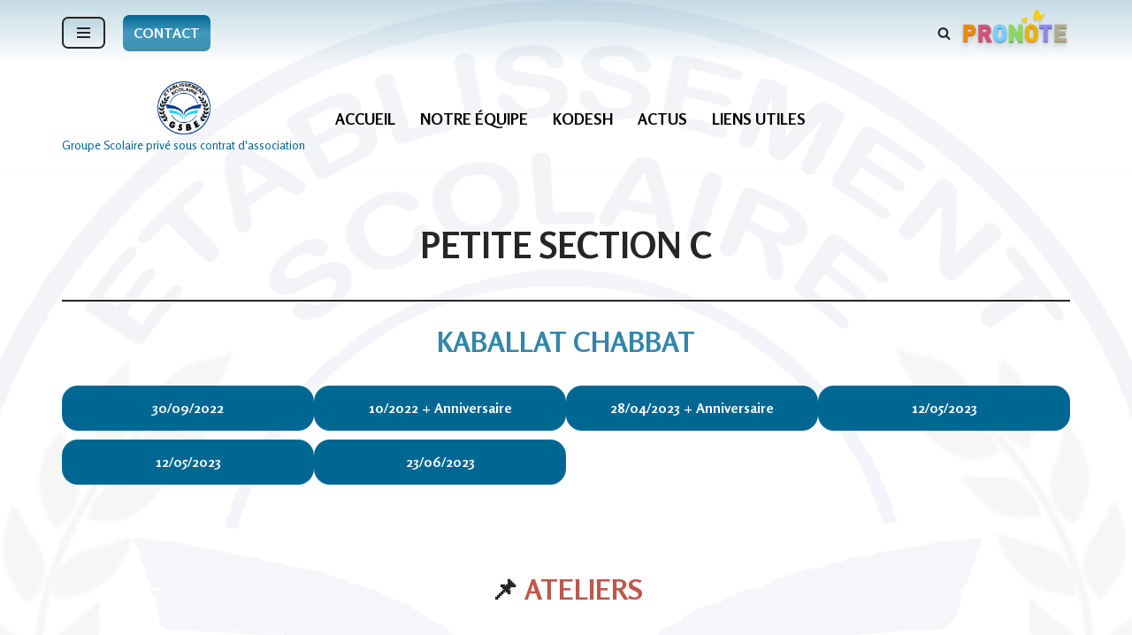

--- FILE ---
content_type: text/html; charset=UTF-8
request_url: https://www.gsbe.fr/petite-section-c/
body_size: 17322
content:
<!DOCTYPE html>
<html lang="fr-FR">

<head>
	
	<meta charset="UTF-8">
	<meta name="viewport" content="width=device-width, initial-scale=1, minimum-scale=1">
	<link rel="profile" href="http://gmpg.org/xfn/11">
		<title>PETITE SECTION C &#8211; GSBE</title>
<style>
#wpadminbar #wp-admin-bar-wccp_free_top_button .ab-icon:before {
	content: "\f160";
	color: #02CA02;
	top: 3px;
}
#wpadminbar #wp-admin-bar-wccp_free_top_button .ab-icon {
	transform: rotate(45deg);
}
</style>
<meta name='robots' content='max-image-preview:large' />
<link rel='dns-prefetch' href='//www.googletagmanager.com' />
<link rel='dns-prefetch' href='//stats.wp.com' />
<link rel='dns-prefetch' href='//fonts.googleapis.com' />
<link rel='dns-prefetch' href='//widgets.wp.com' />
<link rel='dns-prefetch' href='//s0.wp.com' />
<link rel='dns-prefetch' href='//0.gravatar.com' />
<link rel='dns-prefetch' href='//1.gravatar.com' />
<link rel='dns-prefetch' href='//2.gravatar.com' />
<link rel='preconnect' href='//i0.wp.com' />
<link rel='preconnect' href='//c0.wp.com' />
<link rel="alternate" type="application/rss+xml" title="GSBE &raquo; Flux" href="https://www.gsbe.fr/feed/" />
<link rel="alternate" title="oEmbed (JSON)" type="application/json+oembed" href="https://www.gsbe.fr/wp-json/oembed/1.0/embed?url=https%3A%2F%2Fwww.gsbe.fr%2Fpetite-section-c%2F" />
<link rel="alternate" title="oEmbed (XML)" type="text/xml+oembed" href="https://www.gsbe.fr/wp-json/oembed/1.0/embed?url=https%3A%2F%2Fwww.gsbe.fr%2Fpetite-section-c%2F&#038;format=xml" />
<style id='wp-img-auto-sizes-contain-inline-css'>
img:is([sizes=auto i],[sizes^="auto," i]){contain-intrinsic-size:3000px 1500px}
/*# sourceURL=wp-img-auto-sizes-contain-inline-css */
</style>
<style id='wp-emoji-styles-inline-css'>

	img.wp-smiley, img.emoji {
		display: inline !important;
		border: none !important;
		box-shadow: none !important;
		height: 1em !important;
		width: 1em !important;
		margin: 0 0.07em !important;
		vertical-align: -0.1em !important;
		background: none !important;
		padding: 0 !important;
	}
/*# sourceURL=wp-emoji-styles-inline-css */
</style>
<link rel='stylesheet' id='wp-block-library-css' href='https://c0.wp.com/c/6.9/wp-includes/css/dist/block-library/style.min.css' media='all' />
<style id='classic-theme-styles-inline-css'>
/*! This file is auto-generated */
.wp-block-button__link{color:#fff;background-color:#32373c;border-radius:9999px;box-shadow:none;text-decoration:none;padding:calc(.667em + 2px) calc(1.333em + 2px);font-size:1.125em}.wp-block-file__button{background:#32373c;color:#fff;text-decoration:none}
/*# sourceURL=/wp-includes/css/classic-themes.min.css */
</style>
<link rel='stylesheet' id='mediaelement-css' href='https://c0.wp.com/c/6.9/wp-includes/js/mediaelement/mediaelementplayer-legacy.min.css' media='all' />
<link rel='stylesheet' id='wp-mediaelement-css' href='https://c0.wp.com/c/6.9/wp-includes/js/mediaelement/wp-mediaelement.min.css' media='all' />
<style id='jetpack-sharing-buttons-style-inline-css'>
.jetpack-sharing-buttons__services-list{display:flex;flex-direction:row;flex-wrap:wrap;gap:0;list-style-type:none;margin:5px;padding:0}.jetpack-sharing-buttons__services-list.has-small-icon-size{font-size:12px}.jetpack-sharing-buttons__services-list.has-normal-icon-size{font-size:16px}.jetpack-sharing-buttons__services-list.has-large-icon-size{font-size:24px}.jetpack-sharing-buttons__services-list.has-huge-icon-size{font-size:36px}@media print{.jetpack-sharing-buttons__services-list{display:none!important}}.editor-styles-wrapper .wp-block-jetpack-sharing-buttons{gap:0;padding-inline-start:0}ul.jetpack-sharing-buttons__services-list.has-background{padding:1.25em 2.375em}
/*# sourceURL=https://www.gsbe.fr/wp-content/plugins/jetpack/_inc/blocks/sharing-buttons/view.css */
</style>
<link rel='stylesheet' id='essential-blocks-animation-css' href='https://www.gsbe.fr/wp-content/plugins/progress-bars/assets/css/animate.min.css?ver=1.2.7' media='all' />
<link rel='stylesheet' id='progress-bars-block-frontend-style-css' href='https://www.gsbe.fr/wp-content/plugins/progress-bars/dist/style.css?ver=1720797944' media='all' />
<style id='global-styles-inline-css'>
:root{--wp--preset--aspect-ratio--square: 1;--wp--preset--aspect-ratio--4-3: 4/3;--wp--preset--aspect-ratio--3-4: 3/4;--wp--preset--aspect-ratio--3-2: 3/2;--wp--preset--aspect-ratio--2-3: 2/3;--wp--preset--aspect-ratio--16-9: 16/9;--wp--preset--aspect-ratio--9-16: 9/16;--wp--preset--color--black: #000000;--wp--preset--color--cyan-bluish-gray: #abb8c3;--wp--preset--color--white: #ffffff;--wp--preset--color--pale-pink: #f78da7;--wp--preset--color--vivid-red: #cf2e2e;--wp--preset--color--luminous-vivid-orange: #ff6900;--wp--preset--color--luminous-vivid-amber: #fcb900;--wp--preset--color--light-green-cyan: #7bdcb5;--wp--preset--color--vivid-green-cyan: #00d084;--wp--preset--color--pale-cyan-blue: #8ed1fc;--wp--preset--color--vivid-cyan-blue: #0693e3;--wp--preset--color--vivid-purple: #9b51e0;--wp--preset--color--neve-link-color: var(--nv-primary-accent);--wp--preset--color--neve-link-hover-color: var(--nv-secondary-accent);--wp--preset--color--nv-site-bg: var(--nv-site-bg);--wp--preset--color--nv-light-bg: var(--nv-light-bg);--wp--preset--color--nv-dark-bg: var(--nv-dark-bg);--wp--preset--color--neve-text-color: var(--nv-text-color);--wp--preset--color--nv-text-dark-bg: var(--nv-text-dark-bg);--wp--preset--color--nv-c-1: var(--nv-c-1);--wp--preset--color--nv-c-2: var(--nv-c-2);--wp--preset--gradient--vivid-cyan-blue-to-vivid-purple: linear-gradient(135deg,rgb(6,147,227) 0%,rgb(155,81,224) 100%);--wp--preset--gradient--light-green-cyan-to-vivid-green-cyan: linear-gradient(135deg,rgb(122,220,180) 0%,rgb(0,208,130) 100%);--wp--preset--gradient--luminous-vivid-amber-to-luminous-vivid-orange: linear-gradient(135deg,rgb(252,185,0) 0%,rgb(255,105,0) 100%);--wp--preset--gradient--luminous-vivid-orange-to-vivid-red: linear-gradient(135deg,rgb(255,105,0) 0%,rgb(207,46,46) 100%);--wp--preset--gradient--very-light-gray-to-cyan-bluish-gray: linear-gradient(135deg,rgb(238,238,238) 0%,rgb(169,184,195) 100%);--wp--preset--gradient--cool-to-warm-spectrum: linear-gradient(135deg,rgb(74,234,220) 0%,rgb(151,120,209) 20%,rgb(207,42,186) 40%,rgb(238,44,130) 60%,rgb(251,105,98) 80%,rgb(254,248,76) 100%);--wp--preset--gradient--blush-light-purple: linear-gradient(135deg,rgb(255,206,236) 0%,rgb(152,150,240) 100%);--wp--preset--gradient--blush-bordeaux: linear-gradient(135deg,rgb(254,205,165) 0%,rgb(254,45,45) 50%,rgb(107,0,62) 100%);--wp--preset--gradient--luminous-dusk: linear-gradient(135deg,rgb(255,203,112) 0%,rgb(199,81,192) 50%,rgb(65,88,208) 100%);--wp--preset--gradient--pale-ocean: linear-gradient(135deg,rgb(255,245,203) 0%,rgb(182,227,212) 50%,rgb(51,167,181) 100%);--wp--preset--gradient--electric-grass: linear-gradient(135deg,rgb(202,248,128) 0%,rgb(113,206,126) 100%);--wp--preset--gradient--midnight: linear-gradient(135deg,rgb(2,3,129) 0%,rgb(40,116,252) 100%);--wp--preset--font-size--small: 13px;--wp--preset--font-size--medium: 20px;--wp--preset--font-size--large: 36px;--wp--preset--font-size--x-large: 42px;--wp--preset--spacing--20: 0.44rem;--wp--preset--spacing--30: 0.67rem;--wp--preset--spacing--40: 1rem;--wp--preset--spacing--50: 1.5rem;--wp--preset--spacing--60: 2.25rem;--wp--preset--spacing--70: 3.38rem;--wp--preset--spacing--80: 5.06rem;--wp--preset--shadow--natural: 6px 6px 9px rgba(0, 0, 0, 0.2);--wp--preset--shadow--deep: 12px 12px 50px rgba(0, 0, 0, 0.4);--wp--preset--shadow--sharp: 6px 6px 0px rgba(0, 0, 0, 0.2);--wp--preset--shadow--outlined: 6px 6px 0px -3px rgb(255, 255, 255), 6px 6px rgb(0, 0, 0);--wp--preset--shadow--crisp: 6px 6px 0px rgb(0, 0, 0);}:where(.is-layout-flex){gap: 0.5em;}:where(.is-layout-grid){gap: 0.5em;}body .is-layout-flex{display: flex;}.is-layout-flex{flex-wrap: wrap;align-items: center;}.is-layout-flex > :is(*, div){margin: 0;}body .is-layout-grid{display: grid;}.is-layout-grid > :is(*, div){margin: 0;}:where(.wp-block-columns.is-layout-flex){gap: 2em;}:where(.wp-block-columns.is-layout-grid){gap: 2em;}:where(.wp-block-post-template.is-layout-flex){gap: 1.25em;}:where(.wp-block-post-template.is-layout-grid){gap: 1.25em;}.has-black-color{color: var(--wp--preset--color--black) !important;}.has-cyan-bluish-gray-color{color: var(--wp--preset--color--cyan-bluish-gray) !important;}.has-white-color{color: var(--wp--preset--color--white) !important;}.has-pale-pink-color{color: var(--wp--preset--color--pale-pink) !important;}.has-vivid-red-color{color: var(--wp--preset--color--vivid-red) !important;}.has-luminous-vivid-orange-color{color: var(--wp--preset--color--luminous-vivid-orange) !important;}.has-luminous-vivid-amber-color{color: var(--wp--preset--color--luminous-vivid-amber) !important;}.has-light-green-cyan-color{color: var(--wp--preset--color--light-green-cyan) !important;}.has-vivid-green-cyan-color{color: var(--wp--preset--color--vivid-green-cyan) !important;}.has-pale-cyan-blue-color{color: var(--wp--preset--color--pale-cyan-blue) !important;}.has-vivid-cyan-blue-color{color: var(--wp--preset--color--vivid-cyan-blue) !important;}.has-vivid-purple-color{color: var(--wp--preset--color--vivid-purple) !important;}.has-neve-link-color-color{color: var(--wp--preset--color--neve-link-color) !important;}.has-neve-link-hover-color-color{color: var(--wp--preset--color--neve-link-hover-color) !important;}.has-nv-site-bg-color{color: var(--wp--preset--color--nv-site-bg) !important;}.has-nv-light-bg-color{color: var(--wp--preset--color--nv-light-bg) !important;}.has-nv-dark-bg-color{color: var(--wp--preset--color--nv-dark-bg) !important;}.has-neve-text-color-color{color: var(--wp--preset--color--neve-text-color) !important;}.has-nv-text-dark-bg-color{color: var(--wp--preset--color--nv-text-dark-bg) !important;}.has-nv-c-1-color{color: var(--wp--preset--color--nv-c-1) !important;}.has-nv-c-2-color{color: var(--wp--preset--color--nv-c-2) !important;}.has-black-background-color{background-color: var(--wp--preset--color--black) !important;}.has-cyan-bluish-gray-background-color{background-color: var(--wp--preset--color--cyan-bluish-gray) !important;}.has-white-background-color{background-color: var(--wp--preset--color--white) !important;}.has-pale-pink-background-color{background-color: var(--wp--preset--color--pale-pink) !important;}.has-vivid-red-background-color{background-color: var(--wp--preset--color--vivid-red) !important;}.has-luminous-vivid-orange-background-color{background-color: var(--wp--preset--color--luminous-vivid-orange) !important;}.has-luminous-vivid-amber-background-color{background-color: var(--wp--preset--color--luminous-vivid-amber) !important;}.has-light-green-cyan-background-color{background-color: var(--wp--preset--color--light-green-cyan) !important;}.has-vivid-green-cyan-background-color{background-color: var(--wp--preset--color--vivid-green-cyan) !important;}.has-pale-cyan-blue-background-color{background-color: var(--wp--preset--color--pale-cyan-blue) !important;}.has-vivid-cyan-blue-background-color{background-color: var(--wp--preset--color--vivid-cyan-blue) !important;}.has-vivid-purple-background-color{background-color: var(--wp--preset--color--vivid-purple) !important;}.has-neve-link-color-background-color{background-color: var(--wp--preset--color--neve-link-color) !important;}.has-neve-link-hover-color-background-color{background-color: var(--wp--preset--color--neve-link-hover-color) !important;}.has-nv-site-bg-background-color{background-color: var(--wp--preset--color--nv-site-bg) !important;}.has-nv-light-bg-background-color{background-color: var(--wp--preset--color--nv-light-bg) !important;}.has-nv-dark-bg-background-color{background-color: var(--wp--preset--color--nv-dark-bg) !important;}.has-neve-text-color-background-color{background-color: var(--wp--preset--color--neve-text-color) !important;}.has-nv-text-dark-bg-background-color{background-color: var(--wp--preset--color--nv-text-dark-bg) !important;}.has-nv-c-1-background-color{background-color: var(--wp--preset--color--nv-c-1) !important;}.has-nv-c-2-background-color{background-color: var(--wp--preset--color--nv-c-2) !important;}.has-black-border-color{border-color: var(--wp--preset--color--black) !important;}.has-cyan-bluish-gray-border-color{border-color: var(--wp--preset--color--cyan-bluish-gray) !important;}.has-white-border-color{border-color: var(--wp--preset--color--white) !important;}.has-pale-pink-border-color{border-color: var(--wp--preset--color--pale-pink) !important;}.has-vivid-red-border-color{border-color: var(--wp--preset--color--vivid-red) !important;}.has-luminous-vivid-orange-border-color{border-color: var(--wp--preset--color--luminous-vivid-orange) !important;}.has-luminous-vivid-amber-border-color{border-color: var(--wp--preset--color--luminous-vivid-amber) !important;}.has-light-green-cyan-border-color{border-color: var(--wp--preset--color--light-green-cyan) !important;}.has-vivid-green-cyan-border-color{border-color: var(--wp--preset--color--vivid-green-cyan) !important;}.has-pale-cyan-blue-border-color{border-color: var(--wp--preset--color--pale-cyan-blue) !important;}.has-vivid-cyan-blue-border-color{border-color: var(--wp--preset--color--vivid-cyan-blue) !important;}.has-vivid-purple-border-color{border-color: var(--wp--preset--color--vivid-purple) !important;}.has-neve-link-color-border-color{border-color: var(--wp--preset--color--neve-link-color) !important;}.has-neve-link-hover-color-border-color{border-color: var(--wp--preset--color--neve-link-hover-color) !important;}.has-nv-site-bg-border-color{border-color: var(--wp--preset--color--nv-site-bg) !important;}.has-nv-light-bg-border-color{border-color: var(--wp--preset--color--nv-light-bg) !important;}.has-nv-dark-bg-border-color{border-color: var(--wp--preset--color--nv-dark-bg) !important;}.has-neve-text-color-border-color{border-color: var(--wp--preset--color--neve-text-color) !important;}.has-nv-text-dark-bg-border-color{border-color: var(--wp--preset--color--nv-text-dark-bg) !important;}.has-nv-c-1-border-color{border-color: var(--wp--preset--color--nv-c-1) !important;}.has-nv-c-2-border-color{border-color: var(--wp--preset--color--nv-c-2) !important;}.has-vivid-cyan-blue-to-vivid-purple-gradient-background{background: var(--wp--preset--gradient--vivid-cyan-blue-to-vivid-purple) !important;}.has-light-green-cyan-to-vivid-green-cyan-gradient-background{background: var(--wp--preset--gradient--light-green-cyan-to-vivid-green-cyan) !important;}.has-luminous-vivid-amber-to-luminous-vivid-orange-gradient-background{background: var(--wp--preset--gradient--luminous-vivid-amber-to-luminous-vivid-orange) !important;}.has-luminous-vivid-orange-to-vivid-red-gradient-background{background: var(--wp--preset--gradient--luminous-vivid-orange-to-vivid-red) !important;}.has-very-light-gray-to-cyan-bluish-gray-gradient-background{background: var(--wp--preset--gradient--very-light-gray-to-cyan-bluish-gray) !important;}.has-cool-to-warm-spectrum-gradient-background{background: var(--wp--preset--gradient--cool-to-warm-spectrum) !important;}.has-blush-light-purple-gradient-background{background: var(--wp--preset--gradient--blush-light-purple) !important;}.has-blush-bordeaux-gradient-background{background: var(--wp--preset--gradient--blush-bordeaux) !important;}.has-luminous-dusk-gradient-background{background: var(--wp--preset--gradient--luminous-dusk) !important;}.has-pale-ocean-gradient-background{background: var(--wp--preset--gradient--pale-ocean) !important;}.has-electric-grass-gradient-background{background: var(--wp--preset--gradient--electric-grass) !important;}.has-midnight-gradient-background{background: var(--wp--preset--gradient--midnight) !important;}.has-small-font-size{font-size: var(--wp--preset--font-size--small) !important;}.has-medium-font-size{font-size: var(--wp--preset--font-size--medium) !important;}.has-large-font-size{font-size: var(--wp--preset--font-size--large) !important;}.has-x-large-font-size{font-size: var(--wp--preset--font-size--x-large) !important;}
:where(.wp-block-post-template.is-layout-flex){gap: 1.25em;}:where(.wp-block-post-template.is-layout-grid){gap: 1.25em;}
:where(.wp-block-term-template.is-layout-flex){gap: 1.25em;}:where(.wp-block-term-template.is-layout-grid){gap: 1.25em;}
:where(.wp-block-columns.is-layout-flex){gap: 2em;}:where(.wp-block-columns.is-layout-grid){gap: 2em;}
:root :where(.wp-block-pullquote){font-size: 1.5em;line-height: 1.6;}
/*# sourceURL=global-styles-inline-css */
</style>
<link rel='stylesheet' id='wpcdt-public-css-css' href='https://www.gsbe.fr/wp-content/plugins/countdown-timer-ultimate/assets/css/wpcdt-public.css?ver=2.6.9' media='all' />
<link rel='stylesheet' id='neve-style-css' href='https://www.gsbe.fr/wp-content/themes/neve/style-main-new.min.css?ver=4.2.2' media='all' />
<style id='neve-style-inline-css'>
.is-menu-sidebar .header-menu-sidebar { visibility: visible; }.is-menu-sidebar.menu_sidebar_slide_left .header-menu-sidebar { transform: translate3d(0, 0, 0); left: 0; }.is-menu-sidebar.menu_sidebar_slide_right .header-menu-sidebar { transform: translate3d(0, 0, 0); right: 0; }.is-menu-sidebar.menu_sidebar_pull_right .header-menu-sidebar, .is-menu-sidebar.menu_sidebar_pull_left .header-menu-sidebar { transform: translateX(0); }.is-menu-sidebar.menu_sidebar_dropdown .header-menu-sidebar { height: auto; }.is-menu-sidebar.menu_sidebar_dropdown .header-menu-sidebar-inner { max-height: 400px; padding: 20px 0; }.is-menu-sidebar.menu_sidebar_full_canvas .header-menu-sidebar { opacity: 1; }.header-menu-sidebar .menu-item-nav-search:not(.floating) { pointer-events: none; }.header-menu-sidebar .menu-item-nav-search .is-menu-sidebar { pointer-events: unset; }@media screen and (max-width: 960px) { .builder-item.cr .item--inner { --textalign: center; --justify: center; } }
.nv-meta-list li.meta:not(:last-child):after { content:"/" }.nv-meta-list .no-mobile{
			display:none;
		}.nv-meta-list li.last::after{
			content: ""!important;
		}@media (min-width: 769px) {
			.nv-meta-list .no-mobile {
				display: inline-block;
			}
			.nv-meta-list li.last:not(:last-child)::after {
		 		content: "/" !important;
			}
		}
 :root{ --container: 748px;--postwidth:100%; --primarybtnbg: var(--nv-primary-accent); --primarybtnhoverbg: var(--nv-primary-accent); --primarybtncolor: #fff; --secondarybtncolor: var(--nv-primary-accent); --primarybtnhovercolor: #fff; --secondarybtnhovercolor: var(--nv-primary-accent);--primarybtnborderradius:3px;--secondarybtnborderradius:3px;--secondarybtnborderwidth:3px;--btnpadding:13px 15px;--primarybtnpadding:13px 15px;--secondarybtnpadding:calc(13px - 3px) calc(15px - 3px); --bodyfontfamily: Rosario; --bodyfontsize: 15px; --bodylineheight: 1.6em; --bodyletterspacing: 0px; --bodyfontweight: 200; --bodytexttransform: none; --headingsfontfamily: Rosario; --h1fontsize: 36px; --h1fontweight: 700; --h1lineheight: 1.2; --h1letterspacing: 0px; --h1texttransform: none; --h2fontsize: 28px; --h2fontweight: 700; --h2lineheight: 1.3; --h2letterspacing: 0px; --h2texttransform: none; --h3fontsize: 24px; --h3fontweight: 700; --h3lineheight: 1.4; --h3letterspacing: 0px; --h3texttransform: none; --h4fontsize: 20px; --h4fontweight: 700; --h4lineheight: 1.6; --h4letterspacing: 0px; --h4texttransform: none; --h5fontsize: 16px; --h5fontweight: 700; --h5lineheight: 1.6; --h5letterspacing: 0px; --h5texttransform: none; --h6fontsize: 14px; --h6fontweight: 700; --h6lineheight: 1.6; --h6letterspacing: 0px; --h6texttransform: none;--formfieldborderwidth:2px;--formfieldborderradius:3px; --formfieldbgcolor: var(--nv-site-bg); --formfieldbordercolor: #dddddd; --formfieldcolor: var(--nv-text-color);--formfieldpadding:10px 12px; } .nv-index-posts{ --borderradius:0px; } .single-post-container .alignfull > [class*="__inner-container"], .single-post-container .alignwide > [class*="__inner-container"]{ max-width:718px } .nv-meta-list{ --avatarsize: 20px; } .single .nv-meta-list{ --avatarsize: 20px; } .nv-post-cover{ --height: 250px;--padding:40px 15px;--justify: flex-start; --textalign: left; --valign: center; } .nv-post-cover .nv-title-meta-wrap, .nv-page-title-wrap, .entry-header{ --textalign: left; } .nv-is-boxed.nv-title-meta-wrap{ --padding:40px 15px; --bgcolor: var(--nv-dark-bg); } .nv-overlay{ --opacity: 50; --blendmode: normal; } .nv-is-boxed.nv-comments-wrap{ --padding:20px; } .nv-is-boxed.comment-respond{ --padding:20px; } .single:not(.single-product), .page{ --c-vspace:0 0 0 0;; } .scroll-to-top{ --color: var(--nv-text-dark-bg);--padding:8px 10px; --borderradius: 3px; --bgcolor: var(--nv-primary-accent); --hovercolor: var(--nv-text-dark-bg); --hoverbgcolor: var(--nv-primary-accent);--size:16px; } .global-styled{ --bgcolor: var(--nv-site-bg); } .header-top{ --rowbcolor: var(--nv-light-bg); --color: var(--nv-text-color); --bgcolor: linear-gradient(180deg,rgba(0,104,148,0.12) 0%,rgba(255,255,255,0) 100%); } .header-main{ --rowbwidth:0px; --rowbcolor: #1525cb; --color: var(--nv-text-color); --bgcolor: rgba(48,165,242,0); } .header-bottom{ --rowbcolor: var(--nv-light-bg); --color: var(--nv-text-color); --bgcolor: var(--nv-site-bg); } .header-menu-sidebar-bg{ --justify: flex-start; --textalign: left;--flexg: 1;--wrapdropdownwidth: auto; --color: var(--nv-text-color); --bgcolor: var(--nv-site-bg); } .header-menu-sidebar{ width: 360px; } .builder-item--logo{ --maxwidth: 120px; --color: #006793; --fs: 24px;--padding:10px 0;--margin:0; --textalign: left;--justify: flex-start; } .builder-item--nav-icon,.header-menu-sidebar .close-sidebar-panel .navbar-toggle{ --borderradius:7px;--borderwidth:2px; } .builder-item--nav-icon{ --label-margin:0 5px 0 0;;--padding:10px 15px;--margin:0; } .builder-item--primary-menu{ --color: #000000; --hovercolor: #006793; --hovertextcolor: var(--nv-text-color); --activecolor: #006793; --spacing: 20px; --height: 25px;--padding:0;--margin:0; --fontfamily: Rosario; --fontsize: 1em; --lineheight: 1.6em; --letterspacing: 0px; --fontweight: 700; --texttransform: none; --iconsize: 1em; } .hfg-is-group.has-primary-menu .inherit-ff{ --inheritedff: Rosario; --inheritedfw: 700; } .builder-item--button_base{ --primarybtnbg: linear-gradient(180deg,rgb(0,103,147) 0%,rgb(65,153,190) 49%,rgba(0,104,148,0.73) 99%); --primarybtncolor: rgba(255, 255, 255, 0.97); --primarybtnhoverbg: var(--nv-primary-accent); --primarybtnhovercolor: #fff;--primarybtnborderradius:7px;--primarybtnshadow:none;--primarybtnhovershadow:none;--padding:8px 12px;--margin:0; } .builder-item--custom_html{ --padding:0;--margin:0; --fontsize: 1em; --lineheight: 1.6; --letterspacing: 0px; --fontweight: 500; --texttransform: none; --iconsize: 1em; --textalign: left;--justify: flex-start; } .builder-item--header_search_responsive{ --iconsize: 15px; --formfieldfontsize: 14px;--formfieldborderwidth:2px;--formfieldborderradius:2px; --height: 40px;--padding:0 10px;--margin:0; } .footer-top-inner .row{ grid-template-columns:1fr; --valign: flex-start; } .footer-top{ --rowbcolor: var(--nv-light-bg); --color: #006793; --bgcolor: rgba(32, 198, 254, 0); } .footer-main-inner .row{ grid-template-columns:1fr; --valign: flex-start; } .footer-main{ --rowbcolor: var(--nv-light-bg); --color: var(--nv-text-color); --bgcolor: rgba(0, 0, 0, 0); } .footer-bottom-inner .row{ grid-template-columns:repeat(4, 1fr); --valign: flex-start; } .footer-bottom{ --rowbcolor: var(--nv-light-bg); --color: rgba(48, 165, 242, 0.03); --bgcolor: linear-gradient(360deg,rgba(0,104,148,0.4) 0%,rgba(255,255,255,0) 100%); } .builder-item--footer-one-widgets{ --padding:0;--margin:0; --textalign: left;--justify: flex-start; } .builder-item--footer-two-widgets{ --padding:0;--margin:0; --textalign: left;--justify: flex-start; } .builder-item--footer-three-widgets{ --padding:0;--margin:0; --textalign: left;--justify: flex-start; } .builder-item--footer-four-widgets{ --padding:0;--margin:0; --textalign: left;--justify: flex-start; } @media(min-width: 576px){ :root{ --container: 992px;--postwidth:50%;--btnpadding:13px 15px;--primarybtnpadding:13px 15px;--secondarybtnpadding:calc(13px - 3px) calc(15px - 3px); --bodyfontsize: 16px; --bodylineheight: 1.6em; --bodyletterspacing: 0px; --h1fontsize: 38px; --h1lineheight: 1.2; --h1letterspacing: 0px; --h2fontsize: 30px; --h2lineheight: 1.2; --h2letterspacing: 0px; --h3fontsize: 26px; --h3lineheight: 1.4; --h3letterspacing: 0px; --h4fontsize: 22px; --h4lineheight: 1.5; --h4letterspacing: 0px; --h5fontsize: 18px; --h5lineheight: 1.6; --h5letterspacing: 0px; --h6fontsize: 14px; --h6lineheight: 1.6; --h6letterspacing: 0px; } .single-post-container .alignfull > [class*="__inner-container"], .single-post-container .alignwide > [class*="__inner-container"]{ max-width:962px } .nv-meta-list{ --avatarsize: 20px; } .single .nv-meta-list{ --avatarsize: 20px; } .nv-post-cover{ --height: 320px;--padding:60px 30px;--justify: flex-start; --textalign: left; --valign: center; } .nv-post-cover .nv-title-meta-wrap, .nv-page-title-wrap, .entry-header{ --textalign: left; } .nv-is-boxed.nv-title-meta-wrap{ --padding:60px 30px; } .nv-is-boxed.nv-comments-wrap{ --padding:30px; } .nv-is-boxed.comment-respond{ --padding:30px; } .single:not(.single-product), .page{ --c-vspace:0 0 0 0;; } .scroll-to-top{ --padding:8px 10px;--size:16px; } .header-main{ --rowbwidth:0px; } .header-menu-sidebar-bg{ --justify: flex-start; --textalign: left;--flexg: 1;--wrapdropdownwidth: auto; } .header-menu-sidebar{ width: 360px; } .builder-item--logo{ --maxwidth: 120px; --fs: 24px;--padding:10px 0;--margin:0; --textalign: left;--justify: flex-start; } .builder-item--nav-icon{ --label-margin:0 5px 0 0;;--padding:10px 15px;--margin:0; } .builder-item--primary-menu{ --spacing: 20px; --height: 25px;--padding:0;--margin:0; --fontsize: 1em; --lineheight: 1.6em; --letterspacing: 0px; --iconsize: 1em; } .builder-item--button_base{ --padding:8px 12px;--margin:0; } .builder-item--custom_html{ --padding:0;--margin:0; --fontsize: 1em; --lineheight: 1.6; --letterspacing: 0px; --iconsize: 1em; --textalign: left;--justify: flex-start; } .builder-item--header_search_responsive{ --formfieldfontsize: 14px;--formfieldborderwidth:2px;--formfieldborderradius:2px; --height: 40px;--padding:0 10px;--margin:0; } .builder-item--footer-one-widgets{ --padding:0;--margin:0; --textalign: left;--justify: flex-start; } .builder-item--footer-two-widgets{ --padding:0;--margin:0; --textalign: left;--justify: flex-start; } .builder-item--footer-three-widgets{ --padding:0;--margin:0; --textalign: left;--justify: flex-start; } .builder-item--footer-four-widgets{ --padding:0;--margin:0; --textalign: left;--justify: flex-start; } }@media(min-width: 960px){ :root{ --container: 1170px;--postwidth:33.333333333333%;--btnpadding:13px 15px;--primarybtnpadding:13px 15px;--secondarybtnpadding:calc(13px - 3px) calc(15px - 3px); --bodyfontsize: 16px; --bodylineheight: 1.6em; --bodyletterspacing: 0px; --h1fontsize: 40px; --h1lineheight: 1.1; --h1letterspacing: 0px; --h2fontsize: 32px; --h2lineheight: 1.2; --h2letterspacing: 0px; --h3fontsize: 28px; --h3lineheight: 1.4; --h3letterspacing: 0px; --h4fontsize: 24px; --h4lineheight: 1.5; --h4letterspacing: 0px; --h5fontsize: 20px; --h5lineheight: 1.6; --h5letterspacing: 0px; --h6fontsize: 16px; --h6lineheight: 1.6; --h6letterspacing: 0px; } body:not(.single):not(.archive):not(.blog):not(.search):not(.error404) .neve-main > .container .col, body.post-type-archive-course .neve-main > .container .col, body.post-type-archive-llms_membership .neve-main > .container .col{ max-width: 100%; } body:not(.single):not(.archive):not(.blog):not(.search):not(.error404) .nv-sidebar-wrap, body.post-type-archive-course .nv-sidebar-wrap, body.post-type-archive-llms_membership .nv-sidebar-wrap{ max-width: 0%; } .neve-main > .archive-container .nv-index-posts.col{ max-width: 100%; } .neve-main > .archive-container .nv-sidebar-wrap{ max-width: 0%; } .neve-main > .single-post-container .nv-single-post-wrap.col{ max-width: 70%; } .single-post-container .alignfull > [class*="__inner-container"], .single-post-container .alignwide > [class*="__inner-container"]{ max-width:789px } .container-fluid.single-post-container .alignfull > [class*="__inner-container"], .container-fluid.single-post-container .alignwide > [class*="__inner-container"]{ max-width:calc(70% + 15px) } .neve-main > .single-post-container .nv-sidebar-wrap{ max-width: 30%; } .nv-meta-list{ --avatarsize: 20px; } .single .nv-meta-list{ --avatarsize: 20px; } .nv-post-cover{ --height: 400px;--padding:60px 40px;--justify: flex-start; --textalign: left; --valign: center; } .nv-post-cover .nv-title-meta-wrap, .nv-page-title-wrap, .entry-header{ --textalign: left; } .nv-is-boxed.nv-title-meta-wrap{ --padding:60px 40px; } .nv-is-boxed.nv-comments-wrap{ --padding:40px; } .nv-is-boxed.comment-respond{ --padding:40px; } .single:not(.single-product), .page{ --c-vspace:0 0 0 0;; } .scroll-to-top{ --padding:8px 10px;--size:16px; } .header-main{ --rowbwidth:0px; } .header-menu-sidebar-bg{ --justify: flex-start; --textalign: left;--flexg: 1;--wrapdropdownwidth: auto; } .header-menu-sidebar{ width: 360px; } .builder-item--logo{ --maxwidth: 60px; --fs: 24px;--padding:10px 0;--margin:0; --textalign: left;--justify: flex-start; } .builder-item--nav-icon{ --label-margin:0 5px 0 0;;--padding:10px 15px;--margin:0; } .builder-item--primary-menu{ --spacing: 20px; --height: 25px;--padding:0;--margin:0; --fontsize: 1.1em; --lineheight: 0.5em; --letterspacing: 0px; --iconsize: 1.1em; } .builder-item--button_base{ --padding:8px 12px;--margin:0; } .builder-item--custom_html{ --padding:0;--margin:0; --fontsize: 1em; --lineheight: 1.6; --letterspacing: 0px; --iconsize: 1em; --textalign: left;--justify: flex-start; } .builder-item--header_search_responsive{ --formfieldfontsize: 14px;--formfieldborderwidth:2px;--formfieldborderradius:2px; --height: 40px;--padding:0 10px;--margin:0; } .builder-item--footer-one-widgets{ --padding:0;--margin:0; --textalign: center;--justify: center; } .builder-item--footer-two-widgets{ --padding:0;--margin:0; --textalign: center;--justify: center; } .builder-item--footer-three-widgets{ --padding:0;--margin:0; --textalign: center;--justify: center; } .builder-item--footer-four-widgets{ --padding:1px;--margin:1px; --textalign: center;--justify: center; } }.nv-content-wrap .elementor a:not(.button):not(.wp-block-file__button){ text-decoration: none; }.scroll-to-top {right: 20px; border: none; position: fixed; bottom: 30px; display: none; opacity: 0; visibility: hidden; transition: opacity 0.3s ease-in-out, visibility 0.3s ease-in-out; align-items: center; justify-content: center; z-index: 999; } @supports (-webkit-overflow-scrolling: touch) { .scroll-to-top { bottom: 74px; } } .scroll-to-top.image { background-position: center; } .scroll-to-top .scroll-to-top-image { width: 100%; height: 100%; } .scroll-to-top .scroll-to-top-label { margin: 0; padding: 5px; } .scroll-to-top:hover { text-decoration: none; } .scroll-to-top.scroll-to-top-left {left: 20px; right: unset;} .scroll-to-top.scroll-show-mobile { display: flex; } @media (min-width: 960px) { .scroll-to-top { display: flex; } }.scroll-to-top { color: var(--color); padding: var(--padding); border-radius: var(--borderradius); background: var(--bgcolor); } .scroll-to-top:hover, .scroll-to-top:focus { color: var(--hovercolor); background: var(--hoverbgcolor); } .scroll-to-top-icon, .scroll-to-top.image .scroll-to-top-image { width: var(--size); height: var(--size); } .scroll-to-top-image { background-image: var(--bgimage); background-size: cover; }:root{--nv-primary-accent:#006793;--nv-secondary-accent:rgba(0,104,148,0.8);--nv-site-bg:#ffffff;--nv-light-bg:#f4f5f7;--nv-dark-bg:#121212;--nv-text-color:#272626;--nv-text-dark-bg:#ffffff;--nv-c-1:#9463ae;--nv-c-2:#be574b;--nv-fallback-ff:Arial, Helvetica, sans-serif;}
:root{--e-global-color-nvprimaryaccent:#006793;--e-global-color-nvsecondaryaccent:rgba(0,104,148,0.8);--e-global-color-nvsitebg:#ffffff;--e-global-color-nvlightbg:#f4f5f7;--e-global-color-nvdarkbg:#121212;--e-global-color-nvtextcolor:#272626;--e-global-color-nvtextdarkbg:#ffffff;--e-global-color-nvc1:#9463ae;--e-global-color-nvc2:#be574b;}
/*# sourceURL=neve-style-inline-css */
</style>
<link rel='stylesheet' id='jetpack_likes-css' href='https://c0.wp.com/p/jetpack/15.4/modules/likes/style.css' media='all' />
<link rel='stylesheet' id='neve-google-font-rosario-css' href='//fonts.googleapis.com/css?family=Rosario%3A700%2C400%2C200%2C500&#038;display=swap&#038;ver=4.2.2' media='all' />
<link rel='stylesheet' id='call-now-button-modern-style-css' href='https://www.gsbe.fr/wp-content/plugins/call-now-button/resources/style/modern.css?ver=1.5.5' media='all' />
<script src="https://c0.wp.com/c/6.9/wp-includes/js/jquery/jquery.min.js" id="jquery-core-js"></script>
<script src="https://c0.wp.com/c/6.9/wp-includes/js/jquery/jquery-migrate.min.js" id="jquery-migrate-js"></script>

<!-- Extrait de code de la balise Google (gtag.js) ajouté par Site Kit -->
<!-- Extrait Google Analytics ajouté par Site Kit -->
<script src="https://www.googletagmanager.com/gtag/js?id=GT-KDZB7L5V" id="google_gtagjs-js" async></script>
<script id="google_gtagjs-js-after">
window.dataLayer = window.dataLayer || [];function gtag(){dataLayer.push(arguments);}
gtag("set","linker",{"domains":["www.gsbe.fr"]});
gtag("js", new Date());
gtag("set", "developer_id.dZTNiMT", true);
gtag("config", "GT-KDZB7L5V");
 window._googlesitekit = window._googlesitekit || {}; window._googlesitekit.throttledEvents = []; window._googlesitekit.gtagEvent = (name, data) => { var key = JSON.stringify( { name, data } ); if ( !! window._googlesitekit.throttledEvents[ key ] ) { return; } window._googlesitekit.throttledEvents[ key ] = true; setTimeout( () => { delete window._googlesitekit.throttledEvents[ key ]; }, 5 ); gtag( "event", name, { ...data, event_source: "site-kit" } ); }; 
//# sourceURL=google_gtagjs-js-after
</script>
<link rel="https://api.w.org/" href="https://www.gsbe.fr/wp-json/" /><link rel="alternate" title="JSON" type="application/json" href="https://www.gsbe.fr/wp-json/wp/v2/pages/13267" /><link rel="EditURI" type="application/rsd+xml" title="RSD" href="https://www.gsbe.fr/xmlrpc.php?rsd" />
<meta name="generator" content="WordPress 6.9" />
<link rel="canonical" href="https://www.gsbe.fr/petite-section-c/" />
<link rel='shortlink' href='https://www.gsbe.fr/?p=13267' />
<meta name="generator" content="Site Kit by Google 1.170.0" /><script id="wpcp_disable_selection" type="text/javascript">
var image_save_msg='You are not allowed to save images!';
	var no_menu_msg='Context Menu disabled!';
	var smessage = "Contenu protegé !!";

function disableEnterKey(e)
{
	var elemtype = e.target.tagName;
	
	elemtype = elemtype.toUpperCase();
	
	if (elemtype == "TEXT" || elemtype == "TEXTAREA" || elemtype == "INPUT" || elemtype == "PASSWORD" || elemtype == "SELECT" || elemtype == "OPTION" || elemtype == "EMBED")
	{
		elemtype = 'TEXT';
	}
	
	if (e.ctrlKey){
     var key;
     if(window.event)
          key = window.event.keyCode;     //IE
     else
          key = e.which;     //firefox (97)
    //if (key != 17) alert(key);
     if (elemtype!= 'TEXT' && (key == 97 || key == 65 || key == 67 || key == 99 || key == 88 || key == 120 || key == 26 || key == 85  || key == 86 || key == 83 || key == 43 || key == 73))
     {
		if(wccp_free_iscontenteditable(e)) return true;
		show_wpcp_message('You are not allowed to copy content or view source');
		return false;
     }else
     	return true;
     }
}


/*For contenteditable tags*/
function wccp_free_iscontenteditable(e)
{
	var e = e || window.event; // also there is no e.target property in IE. instead IE uses window.event.srcElement
  	
	var target = e.target || e.srcElement;

	var elemtype = e.target.nodeName;
	
	elemtype = elemtype.toUpperCase();
	
	var iscontenteditable = "false";
		
	if(typeof target.getAttribute!="undefined" ) iscontenteditable = target.getAttribute("contenteditable"); // Return true or false as string
	
	var iscontenteditable2 = false;
	
	if(typeof target.isContentEditable!="undefined" ) iscontenteditable2 = target.isContentEditable; // Return true or false as boolean

	if(target.parentElement.isContentEditable) iscontenteditable2 = true;
	
	if (iscontenteditable == "true" || iscontenteditable2 == true)
	{
		if(typeof target.style!="undefined" ) target.style.cursor = "text";
		
		return true;
	}
}

////////////////////////////////////
function disable_copy(e)
{	
	var e = e || window.event; // also there is no e.target property in IE. instead IE uses window.event.srcElement
	
	var elemtype = e.target.tagName;
	
	elemtype = elemtype.toUpperCase();
	
	if (elemtype == "TEXT" || elemtype == "TEXTAREA" || elemtype == "INPUT" || elemtype == "PASSWORD" || elemtype == "SELECT" || elemtype == "OPTION" || elemtype == "EMBED")
	{
		elemtype = 'TEXT';
	}
	
	if(wccp_free_iscontenteditable(e)) return true;
	
	var isSafari = /Safari/.test(navigator.userAgent) && /Apple Computer/.test(navigator.vendor);
	
	var checker_IMG = '';
	if (elemtype == "IMG" && checker_IMG == 'checked' && e.detail >= 2) {show_wpcp_message(alertMsg_IMG);return false;}
	if (elemtype != "TEXT")
	{
		if (smessage !== "" && e.detail == 2)
			show_wpcp_message(smessage);
		
		if (isSafari)
			return true;
		else
			return false;
	}	
}

//////////////////////////////////////////
function disable_copy_ie()
{
	var e = e || window.event;
	var elemtype = window.event.srcElement.nodeName;
	elemtype = elemtype.toUpperCase();
	if(wccp_free_iscontenteditable(e)) return true;
	if (elemtype == "IMG") {show_wpcp_message(alertMsg_IMG);return false;}
	if (elemtype != "TEXT" && elemtype != "TEXTAREA" && elemtype != "INPUT" && elemtype != "PASSWORD" && elemtype != "SELECT" && elemtype != "OPTION" && elemtype != "EMBED")
	{
		return false;
	}
}	
function reEnable()
{
	return true;
}
document.onkeydown = disableEnterKey;
document.onselectstart = disable_copy_ie;
if(navigator.userAgent.indexOf('MSIE')==-1)
{
	document.onmousedown = disable_copy;
	document.onclick = reEnable;
}
function disableSelection(target)
{
    //For IE This code will work
    if (typeof target.onselectstart!="undefined")
    target.onselectstart = disable_copy_ie;
    
    //For Firefox This code will work
    else if (typeof target.style.MozUserSelect!="undefined")
    {target.style.MozUserSelect="none";}
    
    //All other  (ie: Opera) This code will work
    else
    target.onmousedown=function(){return false}
    target.style.cursor = "default";
}
//Calling the JS function directly just after body load
window.onload = function(){disableSelection(document.body);};

//////////////////special for safari Start////////////////
var onlongtouch;
var timer;
var touchduration = 1000; //length of time we want the user to touch before we do something

var elemtype = "";
function touchstart(e) {
	var e = e || window.event;
  // also there is no e.target property in IE.
  // instead IE uses window.event.srcElement
  	var target = e.target || e.srcElement;
	
	elemtype = window.event.srcElement.nodeName;
	
	elemtype = elemtype.toUpperCase();
	
	if(!wccp_pro_is_passive()) e.preventDefault();
	if (!timer) {
		timer = setTimeout(onlongtouch, touchduration);
	}
}

function touchend() {
    //stops short touches from firing the event
    if (timer) {
        clearTimeout(timer);
        timer = null;
    }
	onlongtouch();
}

onlongtouch = function(e) { //this will clear the current selection if anything selected
	
	if (elemtype != "TEXT" && elemtype != "TEXTAREA" && elemtype != "INPUT" && elemtype != "PASSWORD" && elemtype != "SELECT" && elemtype != "EMBED" && elemtype != "OPTION")	
	{
		if (window.getSelection) {
			if (window.getSelection().empty) {  // Chrome
			window.getSelection().empty();
			} else if (window.getSelection().removeAllRanges) {  // Firefox
			window.getSelection().removeAllRanges();
			}
		} else if (document.selection) {  // IE?
			document.selection.empty();
		}
		return false;
	}
};

document.addEventListener("DOMContentLoaded", function(event) { 
    window.addEventListener("touchstart", touchstart, false);
    window.addEventListener("touchend", touchend, false);
});

function wccp_pro_is_passive() {

  var cold = false,
  hike = function() {};

  try {
	  const object1 = {};
  var aid = Object.defineProperty(object1, 'passive', {
  get() {cold = true}
  });
  window.addEventListener('test', hike, aid);
  window.removeEventListener('test', hike, aid);
  } catch (e) {}

  return cold;
}
/*special for safari End*/
</script>
<script id="wpcp_disable_Right_Click" type="text/javascript">
document.ondragstart = function() { return false;}
	function nocontext(e) {
	   return false;
	}
	document.oncontextmenu = nocontext;
</script>
	<style>img#wpstats{display:none}</style>
		<meta name="generator" content="Elementor 3.34.2; features: additional_custom_breakpoints; settings: css_print_method-external, google_font-enabled, font_display-auto">
			<style>
				.e-con.e-parent:nth-of-type(n+4):not(.e-lazyloaded):not(.e-no-lazyload),
				.e-con.e-parent:nth-of-type(n+4):not(.e-lazyloaded):not(.e-no-lazyload) * {
					background-image: none !important;
				}
				@media screen and (max-height: 1024px) {
					.e-con.e-parent:nth-of-type(n+3):not(.e-lazyloaded):not(.e-no-lazyload),
					.e-con.e-parent:nth-of-type(n+3):not(.e-lazyloaded):not(.e-no-lazyload) * {
						background-image: none !important;
					}
				}
				@media screen and (max-height: 640px) {
					.e-con.e-parent:nth-of-type(n+2):not(.e-lazyloaded):not(.e-no-lazyload),
					.e-con.e-parent:nth-of-type(n+2):not(.e-lazyloaded):not(.e-no-lazyload) * {
						background-image: none !important;
					}
				}
			</style>
			<style id="custom-background-css">
body.custom-background { background-image: url("https://www.gsbe.fr/wp-content/uploads/2021/10/transp-1.png"); background-position: center bottom; background-size: cover; background-repeat: no-repeat; background-attachment: scroll; }
</style>
	<link rel="icon" href="https://i0.wp.com/www.gsbe.fr/wp-content/uploads/2021/10/cropped-circle-cropped.png?fit=32%2C32&#038;ssl=1" sizes="32x32" />
<link rel="icon" href="https://i0.wp.com/www.gsbe.fr/wp-content/uploads/2021/10/cropped-circle-cropped.png?fit=192%2C192&#038;ssl=1" sizes="192x192" />
<link rel="apple-touch-icon" href="https://i0.wp.com/www.gsbe.fr/wp-content/uploads/2021/10/cropped-circle-cropped.png?fit=180%2C180&#038;ssl=1" />
<meta name="msapplication-TileImage" content="https://i0.wp.com/www.gsbe.fr/wp-content/uploads/2021/10/cropped-circle-cropped.png?fit=270%2C270&#038;ssl=1" />
	<!-- Fonts Plugin CSS - https://fontsplugin.com/ -->
	<style>
			</style>
	<!-- Fonts Plugin CSS -->
	
	</head>

<body  class="wp-singular page-template-default page page-id-13267 custom-background wp-custom-logo wp-theme-neve unselectable  nv-blog-covers nv-sidebar-full-width menu_sidebar_slide_left elementor-default elementor-kit-7" id="neve_body"  >
<div class="wrapper">
	
	<header class="header"  >
		<a class="neve-skip-link show-on-focus" href="#content" >
			Aller au contenu		</a>
		<div id="header-grid"  class="hfg_header site-header">
	<div class="header--row header-top hide-on-mobile hide-on-tablet layout-full-contained header--row"
	data-row-id="top" data-show-on="desktop">

	<div
		class="header--row-inner header-top-inner">
		<div class="container">
			<div
				class="row row--wrapper"
				data-section="hfg_header_layout_top" >
				<div class="hfg-slot left"><div class="builder-item desktop-left hfg-is-group"><div class="item--inner builder-item--nav-icon"
		data-section="header_menu_icon"
		data-item-id="nav-icon">
	<div class="menu-mobile-toggle item-button navbar-toggle-wrapper">
	<button type="button" class=" navbar-toggle"
			value="Menu de navigation"
					aria-label="Menu de navigation "
			aria-expanded="false" onclick="if('undefined' !== typeof toggleAriaClick ) { toggleAriaClick() }">
					<span class="bars">
				<span class="icon-bar"></span>
				<span class="icon-bar"></span>
				<span class="icon-bar"></span>
			</span>
					<span class="screen-reader-text">Menu de navigation</span>
	</button>
</div> <!--.navbar-toggle-wrapper-->


	</div>

<div class="item--inner builder-item--button_base"
		data-section="header_button"
		data-item-id="button_base">
	<div class="component-wrap">
	<a href="https://www.gsbe.fr/nous-contacter/" class="button button-primary"
		>CONTACT</a>
</div>
	</div>

</div></div><div class="hfg-slot right"><div class="builder-item desktop-left hfg-is-group"><div class="item--inner builder-item--header_search_responsive"
		data-section="header_search_responsive"
		data-item-id="header_search_responsive">
	<div class="nv-search-icon-component" >
	<div  class="menu-item-nav-search canvas">
		<a aria-label="Rechercher" href="#" class="nv-icon nv-search" >
				<svg width="15" height="15" viewBox="0 0 1792 1792" xmlns="http://www.w3.org/2000/svg"><path d="M1216 832q0-185-131.5-316.5t-316.5-131.5-316.5 131.5-131.5 316.5 131.5 316.5 316.5 131.5 316.5-131.5 131.5-316.5zm512 832q0 52-38 90t-90 38q-54 0-90-38l-343-342q-179 124-399 124-143 0-273.5-55.5t-225-150-150-225-55.5-273.5 55.5-273.5 150-225 225-150 273.5-55.5 273.5 55.5 225 150 150 225 55.5 273.5q0 220-124 399l343 343q37 37 37 90z" /></svg>
			</a>		<div class="nv-nav-search" aria-label="search">
			<div class="form-wrap container responsive-search">
				
<form role="search"
	method="get"
	class="search-form"
	action="https://www.gsbe.fr/">
	<label>
		<span class="screen-reader-text">Rechercher...</span>
	</label>
	<input type="search"
		class="search-field"
		aria-label="Rechercher"
		placeholder="Rechercher..."
		value=""
		name="s"/>
	<button type="submit"
			class="search-submit nv-submit"
			aria-label="Rechercher">
					<span class="nv-search-icon-wrap">
				<span class="nv-icon nv-search" >
				<svg width="15" height="15" viewBox="0 0 1792 1792" xmlns="http://www.w3.org/2000/svg"><path d="M1216 832q0-185-131.5-316.5t-316.5-131.5-316.5 131.5-131.5 316.5 131.5 316.5 316.5 131.5 316.5-131.5 131.5-316.5zm512 832q0 52-38 90t-90 38q-54 0-90-38l-343-342q-179 124-399 124-143 0-273.5-55.5t-225-150-150-225-55.5-273.5 55.5-273.5 150-225 225-150 273.5-55.5 273.5 55.5 225 150 150 225 55.5 273.5q0 220-124 399l343 343q37 37 37 90z" /></svg>
			</span>			</span>
			</button>
	</form>
			</div>
							<div class="close-container container responsive-search">
					<button  class="close-responsive-search" aria-label="Fermer"
												>
						<svg width="50" height="50" viewBox="0 0 20 20" fill="#555555"><path d="M14.95 6.46L11.41 10l3.54 3.54l-1.41 1.41L10 11.42l-3.53 3.53l-1.42-1.42L8.58 10L5.05 6.47l1.42-1.42L10 8.58l3.54-3.53z"/></svg>
					</button>
				</div>
					</div>
	</div>
</div>
	</div>

<div class="item--inner builder-item--custom_html"
		data-section="custom_html"
		data-item-id="custom_html">
	<div class="nv-html-content"> 	<p><a href="https://0133866g.index-education.net/pronote/"><img class="alignnone size-full wp-image-1045" src="https://www.gsbe.fr/wp-content/uploads/2021/10/Logo-pronote-minus.png" alt="" width="125" height="51" /></a></p>
</div>
	</div>

</div></div>							</div>
		</div>
	</div>
</div>


<nav class="header--row header-main hide-on-mobile hide-on-tablet layout-full-contained nv-navbar header--row"
	data-row-id="main" data-show-on="desktop">

	<div
		class="header--row-inner header-main-inner">
		<div class="container">
			<div
				class="row row--wrapper"
				data-section="hfg_header_layout_main" >
				<div class="hfg-slot left"><div class="builder-item desktop-left"><div class="item--inner builder-item--logo"
		data-section="title_tagline"
		data-item-id="logo">
	
<div class="site-logo">
	<a class="brand" href="https://www.gsbe.fr/" aria-label="GSBE Groupe Scolaire privé sous contrat d&#039;association" rel="home"><div class="logo-on-top"><img fetchpriority="high" width="1876" height="1876" src="https://i0.wp.com/www.gsbe.fr/wp-content/uploads/2021/11/cropped-GDBE-turquoise.png?fit=1876%2C1876&amp;ssl=1" class="neve-site-logo skip-lazy" alt="" data-variant="logo" decoding="async" srcset="https://i0.wp.com/www.gsbe.fr/wp-content/uploads/2021/11/cropped-GDBE-turquoise.png?w=1876&amp;ssl=1 1876w, https://i0.wp.com/www.gsbe.fr/wp-content/uploads/2021/11/cropped-GDBE-turquoise.png?resize=300%2C300&amp;ssl=1 300w, https://i0.wp.com/www.gsbe.fr/wp-content/uploads/2021/11/cropped-GDBE-turquoise.png?resize=1024%2C1024&amp;ssl=1 1024w, https://i0.wp.com/www.gsbe.fr/wp-content/uploads/2021/11/cropped-GDBE-turquoise.png?resize=150%2C150&amp;ssl=1 150w, https://i0.wp.com/www.gsbe.fr/wp-content/uploads/2021/11/cropped-GDBE-turquoise.png?resize=768%2C768&amp;ssl=1 768w, https://i0.wp.com/www.gsbe.fr/wp-content/uploads/2021/11/cropped-GDBE-turquoise.png?resize=1536%2C1536&amp;ssl=1 1536w" sizes="(max-width: 1876px) 100vw, 1876px" data-attachment-id="3048" data-permalink="https://www.gsbe.fr/cropped-gdbe-turquoise-png/" data-orig-file="https://i0.wp.com/www.gsbe.fr/wp-content/uploads/2021/11/cropped-GDBE-turquoise.png?fit=1876%2C1876&amp;ssl=1" data-orig-size="1876,1876" data-comments-opened="0" data-image-meta="{&quot;aperture&quot;:&quot;0&quot;,&quot;credit&quot;:&quot;&quot;,&quot;camera&quot;:&quot;&quot;,&quot;caption&quot;:&quot;&quot;,&quot;created_timestamp&quot;:&quot;0&quot;,&quot;copyright&quot;:&quot;&quot;,&quot;focal_length&quot;:&quot;0&quot;,&quot;iso&quot;:&quot;0&quot;,&quot;shutter_speed&quot;:&quot;0&quot;,&quot;title&quot;:&quot;&quot;,&quot;orientation&quot;:&quot;0&quot;}" data-image-title="cropped-GDBE-turquoise.png" data-image-description="&lt;p&gt;https://www.gsbe.fr/wp-content/uploads/2021/11/cropped-GDBE-turquoise.png&lt;/p&gt;
" data-image-caption="" data-medium-file="https://i0.wp.com/www.gsbe.fr/wp-content/uploads/2021/11/cropped-GDBE-turquoise.png?fit=300%2C300&amp;ssl=1" data-large-file="https://i0.wp.com/www.gsbe.fr/wp-content/uploads/2021/11/cropped-GDBE-turquoise.png?fit=1024%2C1024&amp;ssl=1" /><div class="nv-title-tagline-wrap"><small>Groupe Scolaire privé sous contrat d&#039;association</small></div></div></a></div>
	</div>

</div><div class="builder-item has-nav"><div class="item--inner builder-item--primary-menu has_menu"
		data-section="header_menu_primary"
		data-item-id="primary-menu">
	<div class="nv-nav-wrap">
	<div role="navigation" class="nav-menu-primary"
			aria-label="Menu principal">

		<ul id="nv-primary-navigation-main" class="primary-menu-ul nav-ul menu-desktop"><li id="menu-item-33289" class="menu-item menu-item-type-custom menu-item-object-custom menu-item-home menu-item-33289"><div class="wrap"><a href="https://www.gsbe.fr/">ACCUEIL</a></div></li>
<li id="menu-item-27407" class="menu-item menu-item-type-post_type menu-item-object-page menu-item-27407"><div class="wrap"><a href="https://www.gsbe.fr/notre-equipe-2/">NOTRE ÉQUIPE</a></div></li>
<li id="menu-item-27426" class="menu-item menu-item-type-post_type menu-item-object-page menu-item-27426"><div class="wrap"><a href="https://www.gsbe.fr/kodesh-gsbe/">KODESH</a></div></li>
<li id="menu-item-27414" class="menu-item menu-item-type-post_type menu-item-object-page menu-item-27414"><div class="wrap"><a href="https://www.gsbe.fr/actualitesgsbe/">ACTUS</a></div></li>
<li id="menu-item-27405" class="menu-item menu-item-type-post_type menu-item-object-page menu-item-27405"><div class="wrap"><a href="https://www.gsbe.fr/liens-utiles/">LIENS UTILES</a></div></li>
</ul>	</div>
</div>

	</div>

</div></div><div class="hfg-slot right"></div>							</div>
		</div>
	</div>
</nav>


<nav class="header--row header-main hide-on-desktop layout-full-contained nv-navbar header--row"
	data-row-id="main" data-show-on="mobile">

	<div
		class="header--row-inner header-main-inner">
		<div class="container">
			<div
				class="row row--wrapper"
				data-section="hfg_header_layout_main" >
				<div class="hfg-slot left"><div class="builder-item tablet-left mobile-left"><div class="item--inner builder-item--logo"
		data-section="title_tagline"
		data-item-id="logo">
	
<div class="site-logo">
	<a class="brand" href="https://www.gsbe.fr/" aria-label="GSBE Groupe Scolaire privé sous contrat d&#039;association" rel="home"><div class="logo-on-top"><img fetchpriority="high" width="1876" height="1876" src="https://i0.wp.com/www.gsbe.fr/wp-content/uploads/2021/11/cropped-GDBE-turquoise.png?fit=1876%2C1876&amp;ssl=1" class="neve-site-logo skip-lazy" alt="" data-variant="logo" decoding="async" srcset="https://i0.wp.com/www.gsbe.fr/wp-content/uploads/2021/11/cropped-GDBE-turquoise.png?w=1876&amp;ssl=1 1876w, https://i0.wp.com/www.gsbe.fr/wp-content/uploads/2021/11/cropped-GDBE-turquoise.png?resize=300%2C300&amp;ssl=1 300w, https://i0.wp.com/www.gsbe.fr/wp-content/uploads/2021/11/cropped-GDBE-turquoise.png?resize=1024%2C1024&amp;ssl=1 1024w, https://i0.wp.com/www.gsbe.fr/wp-content/uploads/2021/11/cropped-GDBE-turquoise.png?resize=150%2C150&amp;ssl=1 150w, https://i0.wp.com/www.gsbe.fr/wp-content/uploads/2021/11/cropped-GDBE-turquoise.png?resize=768%2C768&amp;ssl=1 768w, https://i0.wp.com/www.gsbe.fr/wp-content/uploads/2021/11/cropped-GDBE-turquoise.png?resize=1536%2C1536&amp;ssl=1 1536w" sizes="(max-width: 1876px) 100vw, 1876px" data-attachment-id="3048" data-permalink="https://www.gsbe.fr/cropped-gdbe-turquoise-png/" data-orig-file="https://i0.wp.com/www.gsbe.fr/wp-content/uploads/2021/11/cropped-GDBE-turquoise.png?fit=1876%2C1876&amp;ssl=1" data-orig-size="1876,1876" data-comments-opened="0" data-image-meta="{&quot;aperture&quot;:&quot;0&quot;,&quot;credit&quot;:&quot;&quot;,&quot;camera&quot;:&quot;&quot;,&quot;caption&quot;:&quot;&quot;,&quot;created_timestamp&quot;:&quot;0&quot;,&quot;copyright&quot;:&quot;&quot;,&quot;focal_length&quot;:&quot;0&quot;,&quot;iso&quot;:&quot;0&quot;,&quot;shutter_speed&quot;:&quot;0&quot;,&quot;title&quot;:&quot;&quot;,&quot;orientation&quot;:&quot;0&quot;}" data-image-title="cropped-GDBE-turquoise.png" data-image-description="&lt;p&gt;https://www.gsbe.fr/wp-content/uploads/2021/11/cropped-GDBE-turquoise.png&lt;/p&gt;
" data-image-caption="" data-medium-file="https://i0.wp.com/www.gsbe.fr/wp-content/uploads/2021/11/cropped-GDBE-turquoise.png?fit=300%2C300&amp;ssl=1" data-large-file="https://i0.wp.com/www.gsbe.fr/wp-content/uploads/2021/11/cropped-GDBE-turquoise.png?fit=1024%2C1024&amp;ssl=1" /><div class="nv-title-tagline-wrap"><small>Groupe Scolaire privé sous contrat d&#039;association</small></div></div></a></div>
	</div>

</div></div><div class="hfg-slot right"><div class="builder-item tablet-left mobile-left"><div class="item--inner builder-item--nav-icon"
		data-section="header_menu_icon"
		data-item-id="nav-icon">
	<div class="menu-mobile-toggle item-button navbar-toggle-wrapper">
	<button type="button" class=" navbar-toggle"
			value="Menu de navigation"
					aria-label="Menu de navigation "
			aria-expanded="false" onclick="if('undefined' !== typeof toggleAriaClick ) { toggleAriaClick() }">
					<span class="bars">
				<span class="icon-bar"></span>
				<span class="icon-bar"></span>
				<span class="icon-bar"></span>
			</span>
					<span class="screen-reader-text">Menu de navigation</span>
	</button>
</div> <!--.navbar-toggle-wrapper-->


	</div>

</div></div>							</div>
		</div>
	</div>
</nav>

<div
		id="header-menu-sidebar" class="header-menu-sidebar tcb menu-sidebar-panel slide_left hfg-pe"
		data-row-id="sidebar">
	<div id="header-menu-sidebar-bg" class="header-menu-sidebar-bg">
				<div class="close-sidebar-panel navbar-toggle-wrapper">
			<button type="button" class="hamburger is-active  navbar-toggle active" 					value="Menu de navigation"
					aria-label="Menu de navigation "
					aria-expanded="false" onclick="if('undefined' !== typeof toggleAriaClick ) { toggleAriaClick() }">
								<span class="bars">
						<span class="icon-bar"></span>
						<span class="icon-bar"></span>
						<span class="icon-bar"></span>
					</span>
								<span class="screen-reader-text">
			Menu de navigation					</span>
			</button>
		</div>
					<div id="header-menu-sidebar-inner" class="header-menu-sidebar-inner tcb ">
						<div class="builder-item has-nav"><div class="item--inner builder-item--primary-menu has_menu"
		data-section="header_menu_primary"
		data-item-id="primary-menu">
	<div class="nv-nav-wrap">
	<div role="navigation" class="nav-menu-primary"
			aria-label="Menu principal">

		<ul id="nv-primary-navigation-sidebar" class="primary-menu-ul nav-ul menu-mobile"><li class="menu-item menu-item-type-custom menu-item-object-custom menu-item-home menu-item-33289"><div class="wrap"><a href="https://www.gsbe.fr/">ACCUEIL</a></div></li>
<li class="menu-item menu-item-type-post_type menu-item-object-page menu-item-27407"><div class="wrap"><a href="https://www.gsbe.fr/notre-equipe-2/">NOTRE ÉQUIPE</a></div></li>
<li class="menu-item menu-item-type-post_type menu-item-object-page menu-item-27426"><div class="wrap"><a href="https://www.gsbe.fr/kodesh-gsbe/">KODESH</a></div></li>
<li class="menu-item menu-item-type-post_type menu-item-object-page menu-item-27414"><div class="wrap"><a href="https://www.gsbe.fr/actualitesgsbe/">ACTUS</a></div></li>
<li class="menu-item menu-item-type-post_type menu-item-object-page menu-item-27405"><div class="wrap"><a href="https://www.gsbe.fr/liens-utiles/">LIENS UTILES</a></div></li>
</ul>	</div>
</div>

	</div>

</div>					</div>
	</div>
</div>
<div class="header-menu-sidebar-overlay hfg-ov hfg-pe" onclick="if('undefined' !== typeof toggleAriaClick ) { toggleAriaClick() }"></div>
</div>
	</header>

	<style>.nav-ul li:focus-within .wrap.active + .sub-menu { opacity: 1; visibility: visible; }.nav-ul li.neve-mega-menu:focus-within .wrap.active + .sub-menu { display: grid; }.nav-ul li > .wrap { display: flex; align-items: center; position: relative; padding: 0 4px; }.nav-ul:not(.menu-mobile):not(.neve-mega-menu) > li > .wrap > a { padding-top: 1px }</style>

	
	<main id="content" class="neve-main">

<div class="container single-page-container">
	<div class="row">
				<div class="nv-single-page-wrap col">
			<div class="nv-page-title-wrap nv-big-title" style="--textalign:center;">
	<div class="nv-page-title ">
				<h1>PETITE SECTION C</h1>
					</div><!--.nv-page-title-->
</div> <!--.nv-page-title-wrap-->
	<div class="nv-content-wrap entry-content">
<hr class="wp-block-separator has-alpha-channel-opacity"/>



<h2 class="wp-block-heading has-text-align-center"><mark style="background-color:rgba(0, 0, 0, 0)" class="has-inline-color has-neve-link-hover-color-color">KABALLAT CHABBAT</mark> </h2>



<div class="wp-block-columns is-layout-flex wp-container-core-columns-is-layout-9d6595d7 wp-block-columns-is-layout-flex">
<div class="wp-block-column is-layout-flow wp-block-column-is-layout-flow">
<div class="wp-block-buttons is-layout-flex wp-block-buttons-is-layout-flex">
<div class="wp-block-button has-custom-width wp-block-button__width-100 is-style-primary"><a class="wp-block-button__link wp-element-button" href="https://www.gsbe.fr/kaballat-chabbat-7/" style="border-radius:18px" target="_blank" rel="noreferrer noopener">30/09/2022</a></div>
</div>
</div>



<div class="wp-block-column is-layout-flow wp-block-column-is-layout-flow">
<div class="wp-block-buttons is-layout-flex wp-block-buttons-is-layout-flex">
<div class="wp-block-button has-custom-width wp-block-button__width-100 is-style-primary"><a class="wp-block-button__link wp-element-button" href="https://www.gsbe.fr/kaballat-chabbat-anniversaire-3/" style="border-radius:18px">10/2022 + Anniversaire</a></div>
</div>
</div>



<div class="wp-block-column is-layout-flow wp-block-column-is-layout-flow">
<div class="wp-block-buttons is-layout-flex wp-block-buttons-is-layout-flex">
<div class="wp-block-button has-custom-width wp-block-button__width-100 is-style-primary"><a class="wp-block-button__link wp-element-button" href="https://www.gsbe.fr/kabbalat-chabbat-et-anniversaire-psc/" style="border-radius:18px" target="_blank" rel="noreferrer noopener">28/04/2023 + Anniversaire</a></div>
</div>
</div>



<div class="wp-block-column is-layout-flow wp-block-column-is-layout-flow">
<div class="wp-block-buttons is-layout-flex wp-block-buttons-is-layout-flex">
<div class="wp-block-button has-custom-width wp-block-button__width-100 is-style-primary"><a class="wp-block-button__link wp-element-button" href="https://www.gsbe.fr/kabballat-chabbat-psc-12-05-2023/" style="border-radius:18px" target="_blank" rel="noreferrer noopener">12/05/2023</a></div>
</div>
</div>
</div>



<div style="height:10px" aria-hidden="true" class="wp-block-spacer"></div>



<div class="wp-block-columns is-layout-flex wp-container-core-columns-is-layout-9d6595d7 wp-block-columns-is-layout-flex">
<div class="wp-block-column is-layout-flow wp-block-column-is-layout-flow">
<div class="wp-block-buttons is-layout-flex wp-block-buttons-is-layout-flex">
<div class="wp-block-button has-custom-width wp-block-button__width-100 is-style-primary"><a class="wp-block-button__link wp-element-button" href="https://www.gsbe.fr/kabbalat-chabba-psc-15-02-2023/" style="border-radius:18px" target="_blank" rel="noreferrer noopener">12/05/2023</a></div>
</div>
</div>



<div class="wp-block-column is-layout-flow wp-block-column-is-layout-flow">
<div class="wp-block-buttons is-layout-flex wp-block-buttons-is-layout-flex">
<div class="wp-block-button has-custom-width wp-block-button__width-100 is-style-primary"><a class="wp-block-button__link wp-element-button" href="https://www.gsbe.fr/kabbalat-chabat-psc/" style="border-radius:18px" target="_blank" rel="noreferrer noopener">23/06/2023</a></div>
</div>
</div>



<div class="wp-block-column is-layout-flow wp-block-column-is-layout-flow"></div>



<div class="wp-block-column is-layout-flow wp-block-column-is-layout-flow"></div>
</div>



<div style="height:100px" aria-hidden="true" class="wp-block-spacer"></div>



<h2 class="wp-block-heading has-text-align-center">📌 <mark style="background-color:rgba(0, 0, 0, 0)" class="has-inline-color has-nv-c-2-color">ATELIERS</mark></h2>



<div style="height:51px" aria-hidden="true" class="wp-block-spacer"></div>



<div class="wp-block-columns are-vertically-aligned-center is-layout-flex wp-container-core-columns-is-layout-9d6595d7 wp-block-columns-is-layout-flex">
<div class="wp-block-column is-vertically-aligned-center is-layout-flow wp-block-column-is-layout-flow">
<div class="wp-block-buttons is-content-justification-center is-layout-flex wp-container-core-buttons-is-layout-16018d1d wp-block-buttons-is-layout-flex">
<div class="wp-block-button has-custom-width wp-block-button__width-100 is-style-primary"><a class="wp-block-button__link wp-element-button" href="https://www.gsbe.fr/activities-patisserie/" style="border-radius:18px" target="_blank" rel="noreferrer noopener">Activities pâtisserie 🧁</a></div>
</div>
</div>



<div class="wp-block-column is-vertically-aligned-center is-layout-flow wp-block-column-is-layout-flow"></div>



<div class="wp-block-column is-vertically-aligned-center is-layout-flow wp-block-column-is-layout-flow"></div>
</div>



<div style="height:100px" aria-hidden="true" class="wp-block-spacer"></div>



<hr class="wp-block-separator has-alpha-channel-opacity"/>



<div style="height:100px" aria-hidden="true" class="wp-block-spacer"></div>
</div>		</div>
			</div>
</div>

</main><!--/.neve-main-->

<button tabindex="0" id="scroll-to-top" class="scroll-to-top scroll-to-top-right  scroll-show-mobile icon" aria-label="Retour en haut"><svg class="scroll-to-top-icon" aria-hidden="true" role="img" xmlns="http://www.w3.org/2000/svg" width="15" height="15" viewBox="0 0 15 15"><rect width="15" height="15" fill="none"/><path fill="currentColor" d="M2,8.48l-.65-.65a.71.71,0,0,1,0-1L7,1.14a.72.72,0,0,1,1,0l5.69,5.7a.71.71,0,0,1,0,1L13,8.48a.71.71,0,0,1-1,0L8.67,4.94v8.42a.7.7,0,0,1-.7.7H7a.7.7,0,0,1-.7-.7V4.94L3,8.47a.7.7,0,0,1-1,0Z"/></svg></button><footer class="site-footer" id="site-footer"  >
	<div class="hfg_footer">
		<div class="footer--row footer-bottom hide-on-mobile hide-on-tablet layout-full-contained"
	id="cb-row--footer-desktop-bottom"
	data-row-id="bottom" data-show-on="desktop">
	<div
		class="footer--row-inner footer-bottom-inner footer-content-wrap">
		<div class="container">
			<div
				class="hfg-grid nv-footer-content hfg-grid-bottom row--wrapper row "
				data-section="hfg_footer_layout_bottom" >
				<div class="hfg-slot left"><div class="builder-item desktop-center tablet-left mobile-left"><div class="item--inner builder-item--footer-one-widgets"
		data-section="neve_sidebar-widgets-footer-one-widgets"
		data-item-id="footer-one-widgets">
		<div class="widget-area">
		<div id="block-95" class="widget widget_block widget_text">
<p class="has-text-align-center has-neve-link-color-color has-text-color">Copyright GSBE</p>
</div><div id="block-103" class="widget widget_block widget_text">
<p class="has-text-align-center"><a href="https://www.gsbe.fr/mentions-legales/"><mark style="background-color:rgba(0, 0, 0, 0)" class="has-inline-color has-neve-link-color-color">Mentions légales</mark></a></p>
</div><div id="block-125" class="widget widget_block">
<div class="wp-block-buttons is-content-justification-center is-layout-flex wp-container-core-buttons-is-layout-16018d1d wp-block-buttons-is-layout-flex">
<div class="wp-block-button has-custom-width wp-block-button__width-100 has-custom-font-size is-style-fill has-small-font-size"><a class="wp-block-button__link has-neve-text-color-color has-text-color has-background wp-element-button" href="https://www.gsbe.fr/nous-contacter/" style="border-radius:10px;background:linear-gradient(135deg,rgb(6,147,227) 0%,rgba(155,81,224,0.11) 100%)" target="_blank" rel="noreferrer noopener"><img decoding="async" draggable="false" role="img" class="emoji" src="https://s.w.org/images/core/emoji/14.0.0/svg/260e.svg" alt="☎️"> Contacts <img decoding="async" width="10" height="13" class="wp-image-12157" style="width: 10px;" src="https://www.gsbe.fr/wp-content/uploads/2022/07/PinClipart.com_thumb-clipart_161175.png" alt="" srcset="https://i0.wp.com/www.gsbe.fr/wp-content/uploads/2022/07/PinClipart.com_thumb-clipart_161175.png?w=1514&amp;ssl=1 1514w, https://i0.wp.com/www.gsbe.fr/wp-content/uploads/2022/07/PinClipart.com_thumb-clipart_161175.png?resize=222%2C300&amp;ssl=1 222w, https://i0.wp.com/www.gsbe.fr/wp-content/uploads/2022/07/PinClipart.com_thumb-clipart_161175.png?resize=759%2C1024&amp;ssl=1 759w, https://i0.wp.com/www.gsbe.fr/wp-content/uploads/2022/07/PinClipart.com_thumb-clipart_161175.png?resize=768%2C1036&amp;ssl=1 768w, https://i0.wp.com/www.gsbe.fr/wp-content/uploads/2022/07/PinClipart.com_thumb-clipart_161175.png?resize=1139%2C1536&amp;ssl=1 1139w" sizes="(max-width: 10px) 100vw, 10px" /></a></div>
</div>
</div><div id="block-119" class="widget widget_block">
<div class="wp-block-columns are-vertically-aligned-center is-not-stacked-on-mobile is-layout-flex wp-container-core-columns-is-layout-9d6595d7 wp-block-columns-is-layout-flex">
<div class="wp-block-column is-vertically-aligned-center is-layout-flow wp-block-column-is-layout-flow">
<p class="has-text-align-center has-neve-link-color-color has-text-color has-small-font-size"><strong>329, Bd Michelet 13009 MARSEILLE 04.88.605.025</strong></p>
</div>



<div class="wp-block-column is-vertically-aligned-center is-layout-flow wp-block-column-is-layout-flow">
<p class="has-text-align-center has-neve-link-color-color has-text-color has-small-font-size"><strong>50/52 Bd de la Gaye 13009 MARSEILLE 04.91.320.520</strong></p>
</div>
</div>
</div>	</div>
	</div>

</div><div class="builder-item cr"><div class="item--inner"><div class="component-wrap"><div>© Copyright GSBE

</div></div></div></div></div><div class="hfg-slot c-left"><div class="builder-item desktop-center tablet-left mobile-left"><div class="item--inner builder-item--footer-three-widgets"
		data-section="neve_sidebar-widgets-footer-three-widgets"
		data-item-id="footer-three-widgets">
		<div class="widget-area">
		<div id="block-148" class="widget widget_block widget_media_image"><div class="wp-block-image is-resized">
<figure class="aligncenter size-full"><a href="https://0133866g.index-education.net/pronote/"><img loading="lazy" decoding="async" width="800" height="220" src="https://www.gsbe.fr/wp-content/uploads/2021/10/Logo-PRONOTE.png" alt="" class="wp-image-40" style="width:167px;height:auto" srcset="https://i0.wp.com/www.gsbe.fr/wp-content/uploads/2021/10/Logo-PRONOTE.png?w=800&amp;ssl=1 800w, https://i0.wp.com/www.gsbe.fr/wp-content/uploads/2021/10/Logo-PRONOTE.png?resize=300%2C83&amp;ssl=1 300w, https://i0.wp.com/www.gsbe.fr/wp-content/uploads/2021/10/Logo-PRONOTE.png?resize=768%2C211&amp;ssl=1 768w" sizes="(max-width: 800px) 100vw, 800px" /></a></figure>
</div></div><div id="block-142" class="widget widget_block widget_media_image"><div class="wp-block-image is-resized is-style-default">
<figure class="aligncenter size-thumbnail"><a href="https://www.gsbe.fr/formulaire-de-contact-pronote/"><img loading="lazy" decoding="async" width="150" height="150" src="https://www.gsbe.fr/wp-content/uploads/2021/11/80168ff1cb7ad9bc231cdde4b8046ce0-1-150x150.gif" alt="" class="wp-image-3050" style="width:94px;height:auto" srcset="https://i0.wp.com/www.gsbe.fr/wp-content/uploads/2021/11/80168ff1cb7ad9bc231cdde4b8046ce0-1.gif?resize=150%2C150&amp;ssl=1 150w, https://i0.wp.com/www.gsbe.fr/wp-content/uploads/2021/11/80168ff1cb7ad9bc231cdde4b8046ce0-1.gif?zoom=2&amp;resize=150%2C150&amp;ssl=1 300w, https://i0.wp.com/www.gsbe.fr/wp-content/uploads/2021/11/80168ff1cb7ad9bc231cdde4b8046ce0-1.gif?zoom=3&amp;resize=150%2C150&amp;ssl=1 450w" sizes="(max-width: 150px) 100vw, 150px" /></a><figcaption class="wp-element-caption"><strong><mark style="background-color:rgba(0, 0, 0, 0)" class="has-inline-color has-nv-c-2-color">PRONOTE</mark></strong></figcaption></figure>
</div></div>	</div>
	</div>

</div></div><div class="hfg-slot center"><div class="builder-item desktop-center tablet-left mobile-left"><div class="item--inner builder-item--footer-two-widgets"
		data-section="neve_sidebar-widgets-footer-two-widgets"
		data-item-id="footer-two-widgets">
		<div class="widget-area">
		<div id="block-147" class="widget widget_block widget_media_image"><div class="wp-block-image">
<figure class="aligncenter size-large is-resized"><a href="https://aetm-studio.com/index.html"><img loading="lazy" decoding="async" width="1024" height="1024" src="https://www.gsbe.fr/wp-content/uploads/2024/12/Logo-AM-cercle-1024x1024.png" alt="" class="wp-image-29125" style="width:100px" srcset="https://i0.wp.com/www.gsbe.fr/wp-content/uploads/2024/12/Logo-AM-cercle.png?resize=1024%2C1024&amp;ssl=1 1024w, https://i0.wp.com/www.gsbe.fr/wp-content/uploads/2024/12/Logo-AM-cercle.png?resize=300%2C300&amp;ssl=1 300w, https://i0.wp.com/www.gsbe.fr/wp-content/uploads/2024/12/Logo-AM-cercle.png?resize=150%2C150&amp;ssl=1 150w, https://i0.wp.com/www.gsbe.fr/wp-content/uploads/2024/12/Logo-AM-cercle.png?resize=768%2C768&amp;ssl=1 768w, https://i0.wp.com/www.gsbe.fr/wp-content/uploads/2024/12/Logo-AM-cercle.png?resize=1536%2C1536&amp;ssl=1 1536w, https://i0.wp.com/www.gsbe.fr/wp-content/uploads/2024/12/Logo-AM-cercle.png?resize=2048%2C2048&amp;ssl=1 2048w, https://i0.wp.com/www.gsbe.fr/wp-content/uploads/2024/12/Logo-AM-cercle.png?w=2400&amp;ssl=1 2400w" sizes="(max-width: 1024px) 100vw, 1024px" /></a><figcaption class="wp-element-caption"><a href="https://aetm-studio.com/index.html"><mark style="background-color:rgba(0, 0, 0, 0)" class="has-inline-color has-neve-text-color-color">A &amp; M Studio Web</mark></a></figcaption></figure>
</div></div>	</div>
	</div>

</div></div><div class="hfg-slot c-right"><div class="builder-item desktop-center tablet-left mobile-left"><div class="item--inner builder-item--footer-four-widgets"
		data-section="neve_sidebar-widgets-footer-four-widgets"
		data-item-id="footer-four-widgets">
		<div class="widget-area">
		<div id="block-143" class="widget widget_block widget_media_image"><div class="wp-block-image">
<figure class="aligncenter size-full is-resized has-custom-border"><img loading="lazy" decoding="async" width="501" height="181" src="https://www.gsbe.fr/wp-content/uploads/2023/12/Logo-Freepik-blue-negative.png" alt="" class="wp-image-21481" style="border-radius:18px;width:150px" srcset="https://i0.wp.com/www.gsbe.fr/wp-content/uploads/2023/12/Logo-Freepik-blue-negative.png?w=501&amp;ssl=1 501w, https://i0.wp.com/www.gsbe.fr/wp-content/uploads/2023/12/Logo-Freepik-blue-negative.png?resize=300%2C108&amp;ssl=1 300w" sizes="(max-width: 501px) 100vw, 501px" /></figure>
</div></div><div id="block-152" class="widget widget_block widget_media_image"><div class="wp-block-image">
<figure class="aligncenter size-large is-resized has-custom-border"><a href="https://www.facebook.com/profile.php?id=100009431708106"><img loading="lazy" decoding="async" width="1024" height="295" src="https://www.gsbe.fr/wp-content/uploads/2021/11/facebook-1024x295.png" alt="" class="wp-image-2507" style="border-radius:18px;width:150px" srcset="https://i0.wp.com/www.gsbe.fr/wp-content/uploads/2021/11/facebook.png?resize=1024%2C295&amp;ssl=1 1024w, https://i0.wp.com/www.gsbe.fr/wp-content/uploads/2021/11/facebook.png?resize=300%2C87&amp;ssl=1 300w, https://i0.wp.com/www.gsbe.fr/wp-content/uploads/2021/11/facebook.png?resize=768%2C222&amp;ssl=1 768w, https://i0.wp.com/www.gsbe.fr/wp-content/uploads/2021/11/facebook.png?w=1255&amp;ssl=1 1255w" sizes="(max-width: 1024px) 100vw, 1024px" /></a></figure>
</div></div>	</div>
	</div>

</div></div>							</div>
		</div>
	</div>
</div>

<div class="footer--row footer-bottom hide-on-desktop layout-full-contained"
	id="cb-row--footer-mobile-bottom"
	data-row-id="bottom" data-show-on="mobile">
	<div
		class="footer--row-inner footer-bottom-inner footer-content-wrap">
		<div class="container">
			<div
				class="hfg-grid nv-footer-content hfg-grid-bottom row--wrapper row "
				data-section="hfg_footer_layout_bottom" >
				<div class="hfg-slot left"><div class="builder-item desktop-center tablet-left mobile-left"><div class="item--inner builder-item--footer-one-widgets"
		data-section="neve_sidebar-widgets-footer-one-widgets"
		data-item-id="footer-one-widgets">
		<div class="widget-area">
		<div id="block-95" class="widget widget_block widget_text">
<p class="has-text-align-center has-neve-link-color-color has-text-color">Copyright GSBE</p>
</div><div id="block-103" class="widget widget_block widget_text">
<p class="has-text-align-center"><a href="https://www.gsbe.fr/mentions-legales/"><mark style="background-color:rgba(0, 0, 0, 0)" class="has-inline-color has-neve-link-color-color">Mentions légales</mark></a></p>
</div><div id="block-125" class="widget widget_block">
<div class="wp-block-buttons is-content-justification-center is-layout-flex wp-container-core-buttons-is-layout-16018d1d wp-block-buttons-is-layout-flex">
<div class="wp-block-button has-custom-width wp-block-button__width-100 has-custom-font-size is-style-fill has-small-font-size"><a class="wp-block-button__link has-neve-text-color-color has-text-color has-background wp-element-button" href="https://www.gsbe.fr/nous-contacter/" style="border-radius:10px;background:linear-gradient(135deg,rgb(6,147,227) 0%,rgba(155,81,224,0.11) 100%)" target="_blank" rel="noreferrer noopener"><img decoding="async" draggable="false" role="img" class="emoji" src="https://s.w.org/images/core/emoji/14.0.0/svg/260e.svg" alt="☎️"> Contacts <img decoding="async" width="10" height="13" class="wp-image-12157" style="width: 10px;" src="https://www.gsbe.fr/wp-content/uploads/2022/07/PinClipart.com_thumb-clipart_161175.png" alt="" srcset="https://i0.wp.com/www.gsbe.fr/wp-content/uploads/2022/07/PinClipart.com_thumb-clipart_161175.png?w=1514&amp;ssl=1 1514w, https://i0.wp.com/www.gsbe.fr/wp-content/uploads/2022/07/PinClipart.com_thumb-clipart_161175.png?resize=222%2C300&amp;ssl=1 222w, https://i0.wp.com/www.gsbe.fr/wp-content/uploads/2022/07/PinClipart.com_thumb-clipart_161175.png?resize=759%2C1024&amp;ssl=1 759w, https://i0.wp.com/www.gsbe.fr/wp-content/uploads/2022/07/PinClipart.com_thumb-clipart_161175.png?resize=768%2C1036&amp;ssl=1 768w, https://i0.wp.com/www.gsbe.fr/wp-content/uploads/2022/07/PinClipart.com_thumb-clipart_161175.png?resize=1139%2C1536&amp;ssl=1 1139w" sizes="(max-width: 10px) 100vw, 10px" /></a></div>
</div>
</div><div id="block-119" class="widget widget_block">
<div class="wp-block-columns are-vertically-aligned-center is-not-stacked-on-mobile is-layout-flex wp-container-core-columns-is-layout-9d6595d7 wp-block-columns-is-layout-flex">
<div class="wp-block-column is-vertically-aligned-center is-layout-flow wp-block-column-is-layout-flow">
<p class="has-text-align-center has-neve-link-color-color has-text-color has-small-font-size"><strong>329, Bd Michelet 13009 MARSEILLE 04.88.605.025</strong></p>
</div>



<div class="wp-block-column is-vertically-aligned-center is-layout-flow wp-block-column-is-layout-flow">
<p class="has-text-align-center has-neve-link-color-color has-text-color has-small-font-size"><strong>50/52 Bd de la Gaye 13009 MARSEILLE 04.91.320.520</strong></p>
</div>
</div>
</div>	</div>
	</div>

</div><div class="builder-item cr"><div class="item--inner"><div class="component-wrap"><div>© Copyright GSBE

</div></div></div></div></div><div class="hfg-slot c-left"><div class="builder-item desktop-center tablet-left mobile-left"><div class="item--inner builder-item--footer-three-widgets"
		data-section="neve_sidebar-widgets-footer-three-widgets"
		data-item-id="footer-three-widgets">
		<div class="widget-area">
		<div id="block-148" class="widget widget_block widget_media_image"><div class="wp-block-image is-resized">
<figure class="aligncenter size-full"><a href="https://0133866g.index-education.net/pronote/"><img loading="lazy" decoding="async" width="800" height="220" src="https://www.gsbe.fr/wp-content/uploads/2021/10/Logo-PRONOTE.png" alt="" class="wp-image-40" style="width:167px;height:auto" srcset="https://i0.wp.com/www.gsbe.fr/wp-content/uploads/2021/10/Logo-PRONOTE.png?w=800&amp;ssl=1 800w, https://i0.wp.com/www.gsbe.fr/wp-content/uploads/2021/10/Logo-PRONOTE.png?resize=300%2C83&amp;ssl=1 300w, https://i0.wp.com/www.gsbe.fr/wp-content/uploads/2021/10/Logo-PRONOTE.png?resize=768%2C211&amp;ssl=1 768w" sizes="(max-width: 800px) 100vw, 800px" /></a></figure>
</div></div><div id="block-142" class="widget widget_block widget_media_image"><div class="wp-block-image is-resized is-style-default">
<figure class="aligncenter size-thumbnail"><a href="https://www.gsbe.fr/formulaire-de-contact-pronote/"><img loading="lazy" decoding="async" width="150" height="150" src="https://www.gsbe.fr/wp-content/uploads/2021/11/80168ff1cb7ad9bc231cdde4b8046ce0-1-150x150.gif" alt="" class="wp-image-3050" style="width:94px;height:auto" srcset="https://i0.wp.com/www.gsbe.fr/wp-content/uploads/2021/11/80168ff1cb7ad9bc231cdde4b8046ce0-1.gif?resize=150%2C150&amp;ssl=1 150w, https://i0.wp.com/www.gsbe.fr/wp-content/uploads/2021/11/80168ff1cb7ad9bc231cdde4b8046ce0-1.gif?zoom=2&amp;resize=150%2C150&amp;ssl=1 300w, https://i0.wp.com/www.gsbe.fr/wp-content/uploads/2021/11/80168ff1cb7ad9bc231cdde4b8046ce0-1.gif?zoom=3&amp;resize=150%2C150&amp;ssl=1 450w" sizes="(max-width: 150px) 100vw, 150px" /></a><figcaption class="wp-element-caption"><strong><mark style="background-color:rgba(0, 0, 0, 0)" class="has-inline-color has-nv-c-2-color">PRONOTE</mark></strong></figcaption></figure>
</div></div>	</div>
	</div>

</div></div><div class="hfg-slot center"><div class="builder-item desktop-center tablet-left mobile-left"><div class="item--inner builder-item--footer-two-widgets"
		data-section="neve_sidebar-widgets-footer-two-widgets"
		data-item-id="footer-two-widgets">
		<div class="widget-area">
		<div id="block-147" class="widget widget_block widget_media_image"><div class="wp-block-image">
<figure class="aligncenter size-large is-resized"><a href="https://aetm-studio.com/index.html"><img loading="lazy" decoding="async" width="1024" height="1024" src="https://www.gsbe.fr/wp-content/uploads/2024/12/Logo-AM-cercle-1024x1024.png" alt="" class="wp-image-29125" style="width:100px" srcset="https://i0.wp.com/www.gsbe.fr/wp-content/uploads/2024/12/Logo-AM-cercle.png?resize=1024%2C1024&amp;ssl=1 1024w, https://i0.wp.com/www.gsbe.fr/wp-content/uploads/2024/12/Logo-AM-cercle.png?resize=300%2C300&amp;ssl=1 300w, https://i0.wp.com/www.gsbe.fr/wp-content/uploads/2024/12/Logo-AM-cercle.png?resize=150%2C150&amp;ssl=1 150w, https://i0.wp.com/www.gsbe.fr/wp-content/uploads/2024/12/Logo-AM-cercle.png?resize=768%2C768&amp;ssl=1 768w, https://i0.wp.com/www.gsbe.fr/wp-content/uploads/2024/12/Logo-AM-cercle.png?resize=1536%2C1536&amp;ssl=1 1536w, https://i0.wp.com/www.gsbe.fr/wp-content/uploads/2024/12/Logo-AM-cercle.png?resize=2048%2C2048&amp;ssl=1 2048w, https://i0.wp.com/www.gsbe.fr/wp-content/uploads/2024/12/Logo-AM-cercle.png?w=2400&amp;ssl=1 2400w" sizes="(max-width: 1024px) 100vw, 1024px" /></a><figcaption class="wp-element-caption"><a href="https://aetm-studio.com/index.html"><mark style="background-color:rgba(0, 0, 0, 0)" class="has-inline-color has-neve-text-color-color">A &amp; M Studio Web</mark></a></figcaption></figure>
</div></div>	</div>
	</div>

</div></div><div class="hfg-slot c-right"><div class="builder-item desktop-center tablet-left mobile-left"><div class="item--inner builder-item--footer-four-widgets"
		data-section="neve_sidebar-widgets-footer-four-widgets"
		data-item-id="footer-four-widgets">
		<div class="widget-area">
		<div id="block-143" class="widget widget_block widget_media_image"><div class="wp-block-image">
<figure class="aligncenter size-full is-resized has-custom-border"><img loading="lazy" decoding="async" width="501" height="181" src="https://www.gsbe.fr/wp-content/uploads/2023/12/Logo-Freepik-blue-negative.png" alt="" class="wp-image-21481" style="border-radius:18px;width:150px" srcset="https://i0.wp.com/www.gsbe.fr/wp-content/uploads/2023/12/Logo-Freepik-blue-negative.png?w=501&amp;ssl=1 501w, https://i0.wp.com/www.gsbe.fr/wp-content/uploads/2023/12/Logo-Freepik-blue-negative.png?resize=300%2C108&amp;ssl=1 300w" sizes="(max-width: 501px) 100vw, 501px" /></figure>
</div></div><div id="block-152" class="widget widget_block widget_media_image"><div class="wp-block-image">
<figure class="aligncenter size-large is-resized has-custom-border"><a href="https://www.facebook.com/profile.php?id=100009431708106"><img loading="lazy" decoding="async" width="1024" height="295" src="https://www.gsbe.fr/wp-content/uploads/2021/11/facebook-1024x295.png" alt="" class="wp-image-2507" style="border-radius:18px;width:150px" srcset="https://i0.wp.com/www.gsbe.fr/wp-content/uploads/2021/11/facebook.png?resize=1024%2C295&amp;ssl=1 1024w, https://i0.wp.com/www.gsbe.fr/wp-content/uploads/2021/11/facebook.png?resize=300%2C87&amp;ssl=1 300w, https://i0.wp.com/www.gsbe.fr/wp-content/uploads/2021/11/facebook.png?resize=768%2C222&amp;ssl=1 768w, https://i0.wp.com/www.gsbe.fr/wp-content/uploads/2021/11/facebook.png?w=1255&amp;ssl=1 1255w" sizes="(max-width: 1024px) 100vw, 1024px" /></a></figure>
</div></div>	</div>
	</div>

</div></div>							</div>
		</div>
	</div>
</div>

	</div>
</footer>

</div><!--/.wrapper-->
<script type="speculationrules">
{"prefetch":[{"source":"document","where":{"and":[{"href_matches":"/*"},{"not":{"href_matches":["/wp-*.php","/wp-admin/*","/wp-content/uploads/*","/wp-content/*","/wp-content/plugins/*","/wp-content/themes/neve/*","/*\\?(.+)"]}},{"not":{"selector_matches":"a[rel~=\"nofollow\"]"}},{"not":{"selector_matches":".no-prefetch, .no-prefetch a"}}]},"eagerness":"conservative"}]}
</script>
	<div id="wpcp-error-message" class="msgmsg-box-wpcp hideme"><span>error: </span>Contenu protegé !!</div>
	<script>
	var timeout_result;
	function show_wpcp_message(smessage)
	{
		if (smessage !== "")
			{
			var smessage_text = '<span>Alert: </span>'+smessage;
			document.getElementById("wpcp-error-message").innerHTML = smessage_text;
			document.getElementById("wpcp-error-message").className = "msgmsg-box-wpcp warning-wpcp showme";
			clearTimeout(timeout_result);
			timeout_result = setTimeout(hide_message, 3000);
			}
	}
	function hide_message()
	{
		document.getElementById("wpcp-error-message").className = "msgmsg-box-wpcp warning-wpcp hideme";
	}
	</script>
		<style type="text/css">
	#wpcp-error-message {
	    direction: ltr;
	    text-align: center;
	    transition: opacity 900ms ease 0s;
	    z-index: 99999999;
	}
	.hideme {
    	opacity:0;
    	visibility: hidden;
	}
	.showme {
    	opacity:1;
    	visibility: visible;
	}
	.msgmsg-box-wpcp {
		border:1px solid #f5aca6;
		border-radius: 10px;
		color: #555;
		font-family: Tahoma;
		font-size: 11px;
		margin: 10px;
		padding: 10px 36px;
		position: fixed;
		width: 255px;
		top: 50%;
  		left: 50%;
  		margin-top: -10px;
  		margin-left: -130px;
  		-webkit-box-shadow: 0px 0px 34px 2px rgba(242,191,191,1);
		-moz-box-shadow: 0px 0px 34px 2px rgba(242,191,191,1);
		box-shadow: 0px 0px 34px 2px rgba(242,191,191,1);
	}
	.msgmsg-box-wpcp span {
		font-weight:bold;
		text-transform:uppercase;
	}
		.warning-wpcp {
		background:#ffecec url('https://www.gsbe.fr/wp-content/plugins/wp-content-copy-protector/images/warning.png') no-repeat 10px 50%;
	}
    </style>
			<script>
				const lazyloadRunObserver = () => {
					const lazyloadBackgrounds = document.querySelectorAll( `.e-con.e-parent:not(.e-lazyloaded)` );
					const lazyloadBackgroundObserver = new IntersectionObserver( ( entries ) => {
						entries.forEach( ( entry ) => {
							if ( entry.isIntersecting ) {
								let lazyloadBackground = entry.target;
								if( lazyloadBackground ) {
									lazyloadBackground.classList.add( 'e-lazyloaded' );
								}
								lazyloadBackgroundObserver.unobserve( entry.target );
							}
						});
					}, { rootMargin: '200px 0px 200px 0px' } );
					lazyloadBackgrounds.forEach( ( lazyloadBackground ) => {
						lazyloadBackgroundObserver.observe( lazyloadBackground );
					} );
				};
				const events = [
					'DOMContentLoaded',
					'elementor/lazyload/observe',
				];
				events.forEach( ( event ) => {
					document.addEventListener( event, lazyloadRunObserver );
				} );
			</script>
			<!-- Call Now Button 1.5.5 (https://callnowbutton.com) [renderer:modern]-->
<a  href="tel:0491320520" id="callnowbutton" class="call-now-button  cnb-zoom-100  cnb-zindex-10  cnb-text  cnb-single cnb-middle cnb-displaymode cnb-displaymode-mobile-only" style="background-image:url([data-uri]); background-color:#00bb00;"><span>appeler le standard</span></a><style id='core-block-supports-inline-css'>
.wp-container-core-columns-is-layout-9d6595d7{flex-wrap:nowrap;}.wp-container-core-buttons-is-layout-16018d1d{justify-content:center;}
/*# sourceURL=core-block-supports-inline-css */
</style>
<script id="neve-script-js-extra">
var NeveProperties = {"ajaxurl":"https://www.gsbe.fr/wp-admin/admin-ajax.php","nonce":"ded1890bd3","isRTL":"","isCustomize":""};
//# sourceURL=neve-script-js-extra
</script>
<script src="https://www.gsbe.fr/wp-content/themes/neve/assets/js/build/modern/frontend.js?ver=4.2.2" id="neve-script-js" async></script>
<script id="neve-script-js-after">
	var html = document.documentElement;
	var theme = html.getAttribute('data-neve-theme') || 'light';
	var variants = {"logo":{"light":{"src":"https:\/\/i0.wp.com\/www.gsbe.fr\/wp-content\/uploads\/2021\/11\/cropped-GDBE-turquoise.png?fit=1876%2C1876&ssl=1","srcset":"https:\/\/i0.wp.com\/www.gsbe.fr\/wp-content\/uploads\/2021\/11\/cropped-GDBE-turquoise.png?w=1876&ssl=1 1876w, https:\/\/i0.wp.com\/www.gsbe.fr\/wp-content\/uploads\/2021\/11\/cropped-GDBE-turquoise.png?resize=300%2C300&ssl=1 300w, https:\/\/i0.wp.com\/www.gsbe.fr\/wp-content\/uploads\/2021\/11\/cropped-GDBE-turquoise.png?resize=1024%2C1024&ssl=1 1024w, https:\/\/i0.wp.com\/www.gsbe.fr\/wp-content\/uploads\/2021\/11\/cropped-GDBE-turquoise.png?resize=150%2C150&ssl=1 150w, https:\/\/i0.wp.com\/www.gsbe.fr\/wp-content\/uploads\/2021\/11\/cropped-GDBE-turquoise.png?resize=768%2C768&ssl=1 768w, https:\/\/i0.wp.com\/www.gsbe.fr\/wp-content\/uploads\/2021\/11\/cropped-GDBE-turquoise.png?resize=1536%2C1536&ssl=1 1536w","sizes":"(max-width: 1876px) 100vw, 1876px"},"dark":{"src":"https:\/\/i0.wp.com\/www.gsbe.fr\/wp-content\/uploads\/2021\/11\/cropped-GDBE-turquoise.png?fit=1876%2C1876&ssl=1","srcset":"https:\/\/i0.wp.com\/www.gsbe.fr\/wp-content\/uploads\/2021\/11\/cropped-GDBE-turquoise.png?w=1876&ssl=1 1876w, https:\/\/i0.wp.com\/www.gsbe.fr\/wp-content\/uploads\/2021\/11\/cropped-GDBE-turquoise.png?resize=300%2C300&ssl=1 300w, https:\/\/i0.wp.com\/www.gsbe.fr\/wp-content\/uploads\/2021\/11\/cropped-GDBE-turquoise.png?resize=1024%2C1024&ssl=1 1024w, https:\/\/i0.wp.com\/www.gsbe.fr\/wp-content\/uploads\/2021\/11\/cropped-GDBE-turquoise.png?resize=150%2C150&ssl=1 150w, https:\/\/i0.wp.com\/www.gsbe.fr\/wp-content\/uploads\/2021\/11\/cropped-GDBE-turquoise.png?resize=768%2C768&ssl=1 768w, https:\/\/i0.wp.com\/www.gsbe.fr\/wp-content\/uploads\/2021\/11\/cropped-GDBE-turquoise.png?resize=1536%2C1536&ssl=1 1536w","sizes":"(max-width: 1876px) 100vw, 1876px"},"same":true}};

	function setCurrentTheme( theme ) {
		var pictures = document.getElementsByClassName( 'neve-site-logo' );
		for(var i = 0; i<pictures.length; i++) {
			var picture = pictures.item(i);
			if( ! picture ) {
				continue;
			};
			var fileExt = picture.src.slice((Math.max(0, picture.src.lastIndexOf(".")) || Infinity) + 1);
			if ( fileExt === 'svg' ) {
				picture.removeAttribute('width');
				picture.removeAttribute('height');
				picture.style = 'width: var(--maxwidth)';
			}
			var compId = picture.getAttribute('data-variant');
			if ( compId && variants[compId] ) {
				var isConditional = variants[compId]['same'];
				if ( theme === 'light' || isConditional || variants[compId]['dark']['src'] === false ) {
					picture.src = variants[compId]['light']['src'];
					picture.srcset = variants[compId]['light']['srcset'] || '';
					picture.sizes = variants[compId]['light']['sizes'];
					continue;
				};
				picture.src = variants[compId]['dark']['src'];
				picture.srcset = variants[compId]['dark']['srcset'] || '';
				picture.sizes = variants[compId]['dark']['sizes'];
			};
		};
	};

	var observer = new MutationObserver(function(mutations) {
		mutations.forEach(function(mutation) {
			if (mutation.type == 'attributes') {
				theme = html.getAttribute('data-neve-theme');
				setCurrentTheme(theme);
			};
		});
	});

	observer.observe(html, {
		attributes: true
	});
function toggleAriaClick() { function toggleAriaExpanded(toggle = 'true') { document.querySelectorAll('button.navbar-toggle').forEach(function(el) { if ( el.classList.contains('caret-wrap') ) { return; } el.setAttribute('aria-expanded', 'true' === el.getAttribute('aria-expanded') ? 'false' : toggle); }); } toggleAriaExpanded(); if ( document.body.hasAttribute('data-ftrap-listener') ) { return; } document.body.setAttribute('data-ftrap-listener', 'true'); document.addEventListener('ftrap-end', function() { toggleAriaExpanded('false'); }); }
//# sourceURL=neve-script-js-after
</script>
<script id="neve-scroll-to-top-js-extra">
var neveScrollOffset = {"offset":"0"};
//# sourceURL=neve-scroll-to-top-js-extra
</script>
<script src="https://www.gsbe.fr/wp-content/themes/neve/assets/js/build/modern/scroll-to-top.js?ver=4.2.2" id="neve-scroll-to-top-js" async></script>
<script src="https://www.gsbe.fr/wp-content/plugins/google-site-kit/dist/assets/js/googlesitekit-events-provider-wpforms-ed443a3a3d45126a22ce.js" id="googlesitekit-events-provider-wpforms-js" defer></script>
<script id="jetpack-stats-js-before">
_stq = window._stq || [];
_stq.push([ "view", {"v":"ext","blog":"198920393","post":"13267","tz":"1","srv":"www.gsbe.fr","j":"1:15.4"} ]);
_stq.push([ "clickTrackerInit", "198920393", "13267" ]);
//# sourceURL=jetpack-stats-js-before
</script>
<script src="https://stats.wp.com/e-202604.js" id="jetpack-stats-js" defer data-wp-strategy="defer"></script>
<script id="wp-emoji-settings" type="application/json">
{"baseUrl":"https://s.w.org/images/core/emoji/17.0.2/72x72/","ext":".png","svgUrl":"https://s.w.org/images/core/emoji/17.0.2/svg/","svgExt":".svg","source":{"concatemoji":"https://www.gsbe.fr/wp-includes/js/wp-emoji-release.min.js?ver=6.9"}}
</script>
<script type="module">
/*! This file is auto-generated */
const a=JSON.parse(document.getElementById("wp-emoji-settings").textContent),o=(window._wpemojiSettings=a,"wpEmojiSettingsSupports"),s=["flag","emoji"];function i(e){try{var t={supportTests:e,timestamp:(new Date).valueOf()};sessionStorage.setItem(o,JSON.stringify(t))}catch(e){}}function c(e,t,n){e.clearRect(0,0,e.canvas.width,e.canvas.height),e.fillText(t,0,0);t=new Uint32Array(e.getImageData(0,0,e.canvas.width,e.canvas.height).data);e.clearRect(0,0,e.canvas.width,e.canvas.height),e.fillText(n,0,0);const a=new Uint32Array(e.getImageData(0,0,e.canvas.width,e.canvas.height).data);return t.every((e,t)=>e===a[t])}function p(e,t){e.clearRect(0,0,e.canvas.width,e.canvas.height),e.fillText(t,0,0);var n=e.getImageData(16,16,1,1);for(let e=0;e<n.data.length;e++)if(0!==n.data[e])return!1;return!0}function u(e,t,n,a){switch(t){case"flag":return n(e,"\ud83c\udff3\ufe0f\u200d\u26a7\ufe0f","\ud83c\udff3\ufe0f\u200b\u26a7\ufe0f")?!1:!n(e,"\ud83c\udde8\ud83c\uddf6","\ud83c\udde8\u200b\ud83c\uddf6")&&!n(e,"\ud83c\udff4\udb40\udc67\udb40\udc62\udb40\udc65\udb40\udc6e\udb40\udc67\udb40\udc7f","\ud83c\udff4\u200b\udb40\udc67\u200b\udb40\udc62\u200b\udb40\udc65\u200b\udb40\udc6e\u200b\udb40\udc67\u200b\udb40\udc7f");case"emoji":return!a(e,"\ud83e\u1fac8")}return!1}function f(e,t,n,a){let r;const o=(r="undefined"!=typeof WorkerGlobalScope&&self instanceof WorkerGlobalScope?new OffscreenCanvas(300,150):document.createElement("canvas")).getContext("2d",{willReadFrequently:!0}),s=(o.textBaseline="top",o.font="600 32px Arial",{});return e.forEach(e=>{s[e]=t(o,e,n,a)}),s}function r(e){var t=document.createElement("script");t.src=e,t.defer=!0,document.head.appendChild(t)}a.supports={everything:!0,everythingExceptFlag:!0},new Promise(t=>{let n=function(){try{var e=JSON.parse(sessionStorage.getItem(o));if("object"==typeof e&&"number"==typeof e.timestamp&&(new Date).valueOf()<e.timestamp+604800&&"object"==typeof e.supportTests)return e.supportTests}catch(e){}return null}();if(!n){if("undefined"!=typeof Worker&&"undefined"!=typeof OffscreenCanvas&&"undefined"!=typeof URL&&URL.createObjectURL&&"undefined"!=typeof Blob)try{var e="postMessage("+f.toString()+"("+[JSON.stringify(s),u.toString(),c.toString(),p.toString()].join(",")+"));",a=new Blob([e],{type:"text/javascript"});const r=new Worker(URL.createObjectURL(a),{name:"wpTestEmojiSupports"});return void(r.onmessage=e=>{i(n=e.data),r.terminate(),t(n)})}catch(e){}i(n=f(s,u,c,p))}t(n)}).then(e=>{for(const n in e)a.supports[n]=e[n],a.supports.everything=a.supports.everything&&a.supports[n],"flag"!==n&&(a.supports.everythingExceptFlag=a.supports.everythingExceptFlag&&a.supports[n]);var t;a.supports.everythingExceptFlag=a.supports.everythingExceptFlag&&!a.supports.flag,a.supports.everything||((t=a.source||{}).concatemoji?r(t.concatemoji):t.wpemoji&&t.twemoji&&(r(t.twemoji),r(t.wpemoji)))});
//# sourceURL=https://www.gsbe.fr/wp-includes/js/wp-emoji-loader.min.js
</script>
</body>

</html>
